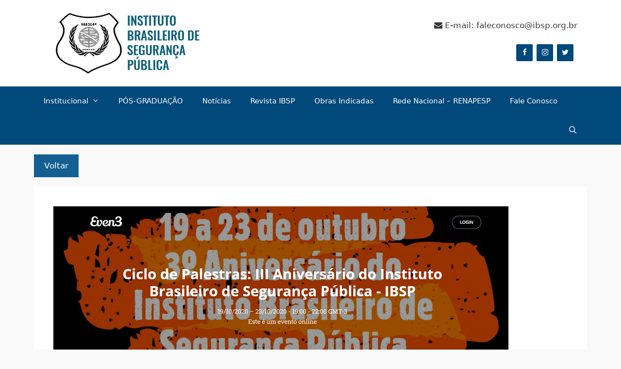

--- FILE ---
content_type: text/html; charset=UTF-8
request_url: https://ibsp.org.br/1161/
body_size: 21563
content:
<!DOCTYPE html>
<html lang="pt-BR">
<head>
	<meta charset="UTF-8">
	<link rel="profile" href="https://gmpg.org/xfn/11">
	<title>CICLO DE PALESTRAS: 3 ANOS DO IBSP &#8211; IBSP</title>
<meta name='robots' content='max-image-preview:large' />
<meta name="viewport" content="width=device-width, initial-scale=1"><link rel="alternate" type="application/rss+xml" title="Feed para IBSP &raquo;" href="https://ibsp.org.br/feed/" />
<link rel="alternate" type="application/rss+xml" title="Feed de comentários para IBSP &raquo;" href="https://ibsp.org.br/comments/feed/" />
		<!-- This site uses the Google Analytics by ExactMetrics plugin v6.7.0 - Using Analytics tracking - https://www.exactmetrics.com/ -->
							<script src="//www.googletagmanager.com/gtag/js?id=UA-131895956-1"  type="text/javascript" data-cfasync="false"></script>
			<script type="text/javascript" data-cfasync="false">
				var em_version = '6.7.0';
				var em_track_user = true;
				var em_no_track_reason = '';
				
								var disableStr = 'ga-disable-UA-131895956-1';

				/* Function to detect opted out users */
				function __gtagTrackerIsOptedOut() {
					return document.cookie.indexOf( disableStr + '=true' ) > - 1;
				}

				/* Disable tracking if the opt-out cookie exists. */
				if ( __gtagTrackerIsOptedOut() ) {
					window[disableStr] = true;
				}

				/* Opt-out function */
				function __gtagTrackerOptout() {
					document.cookie = disableStr + '=true; expires=Thu, 31 Dec 2099 23:59:59 UTC; path=/';
					window[disableStr] = true;
				}

				if ( 'undefined' === typeof gaOptout ) {
					function gaOptout() {
						__gtagTrackerOptout();
					}
				}
								window.dataLayer = window.dataLayer || [];
				if ( em_track_user ) {
					function __gtagTracker() {dataLayer.push( arguments );}
					__gtagTracker( 'js', new Date() );
					__gtagTracker( 'set', {
						'developer_id.dNDMyYj' : true,
						                    });
					__gtagTracker( 'config', 'UA-131895956-1', {
						forceSSL:true,					} );
										window.gtag = __gtagTracker;										(
						function () {
							/* https://developers.google.com/analytics/devguides/collection/analyticsjs/ */
							/* ga and __gaTracker compatibility shim. */
							var noopfn = function () {
								return null;
							};
							var newtracker = function () {
								return new Tracker();
							};
							var Tracker = function () {
								return null;
							};
							var p = Tracker.prototype;
							p.get = noopfn;
							p.set = noopfn;
							p.send = function (){
								var args = Array.prototype.slice.call(arguments);
								args.unshift( 'send' );
								__gaTracker.apply(null, args);
							};
							var __gaTracker = function () {
								var len = arguments.length;
								if ( len === 0 ) {
									return;
								}
								var f = arguments[len - 1];
								if ( typeof f !== 'object' || f === null || typeof f.hitCallback !== 'function' ) {
									if ( 'send' === arguments[0] ) {
										var hitConverted, hitObject = false, action;
										if ( 'event' === arguments[1] ) {
											if ( 'undefined' !== typeof arguments[3] ) {
												hitObject = {
													'eventAction': arguments[3],
													'eventCategory': arguments[2],
													'eventLabel': arguments[4],
													'value': arguments[5] ? arguments[5] : 1,
												}
											}
										}
										if ( typeof arguments[2] === 'object' ) {
											hitObject = arguments[2];
										}
										if ( typeof arguments[5] === 'object' ) {
											Object.assign( hitObject, arguments[5] );
										}
										if ( 'undefined' !== typeof (
											arguments[1].hitType
										) ) {
											hitObject = arguments[1];
										}
										if ( hitObject ) {
											action = 'timing' === arguments[1].hitType ? 'timing_complete' : hitObject.eventAction;
											hitConverted = mapArgs( hitObject );
											__gtagTracker( 'event', action, hitConverted );
										}
									}
									return;
								}

								function mapArgs( args ) {
									var gaKey, hit = {};
									var gaMap = {
										'eventCategory': 'event_category',
										'eventAction': 'event_action',
										'eventLabel': 'event_label',
										'eventValue': 'event_value',
										'nonInteraction': 'non_interaction',
										'timingCategory': 'event_category',
										'timingVar': 'name',
										'timingValue': 'value',
										'timingLabel': 'event_label',
									};
									for ( gaKey in gaMap ) {
										if ( 'undefined' !== typeof args[gaKey] ) {
											hit[gaMap[gaKey]] = args[gaKey];
										}
									}
									return hit;
								}

								try {
									f.hitCallback();
								} catch ( ex ) {
								}
							};
							__gaTracker.create = newtracker;
							__gaTracker.getByName = newtracker;
							__gaTracker.getAll = function () {
								return [];
							};
							__gaTracker.remove = noopfn;
							__gaTracker.loaded = true;
							window['__gaTracker'] = __gaTracker;
						}
					)();
									} else {
										console.log( "" );
					( function () {
							function __gtagTracker() {
								return null;
							}
							window['__gtagTracker'] = __gtagTracker;
							window['gtag'] = __gtagTracker;
					} )();
									}
			</script>
				<!-- / Google Analytics by ExactMetrics -->
				<!-- This site uses the Google Analytics by MonsterInsights plugin v9.11.1 - Using Analytics tracking - https://www.monsterinsights.com/ -->
							<script src="//www.googletagmanager.com/gtag/js?id=G-EJBW6NHQ16"  data-cfasync="false" data-wpfc-render="false" async></script>
			<script data-cfasync="false" data-wpfc-render="false">
				var mi_version = '9.11.1';
				var mi_track_user = true;
				var mi_no_track_reason = '';
								var MonsterInsightsDefaultLocations = {"page_location":"https:\/\/ibsp.org.br\/1161\/"};
								if ( typeof MonsterInsightsPrivacyGuardFilter === 'function' ) {
					var MonsterInsightsLocations = (typeof MonsterInsightsExcludeQuery === 'object') ? MonsterInsightsPrivacyGuardFilter( MonsterInsightsExcludeQuery ) : MonsterInsightsPrivacyGuardFilter( MonsterInsightsDefaultLocations );
				} else {
					var MonsterInsightsLocations = (typeof MonsterInsightsExcludeQuery === 'object') ? MonsterInsightsExcludeQuery : MonsterInsightsDefaultLocations;
				}

								var disableStrs = [
										'ga-disable-G-EJBW6NHQ16',
									];

				/* Function to detect opted out users */
				function __gtagTrackerIsOptedOut() {
					for (var index = 0; index < disableStrs.length; index++) {
						if (document.cookie.indexOf(disableStrs[index] + '=true') > -1) {
							return true;
						}
					}

					return false;
				}

				/* Disable tracking if the opt-out cookie exists. */
				if (__gtagTrackerIsOptedOut()) {
					for (var index = 0; index < disableStrs.length; index++) {
						window[disableStrs[index]] = true;
					}
				}

				/* Opt-out function */
				function __gtagTrackerOptout() {
					for (var index = 0; index < disableStrs.length; index++) {
						document.cookie = disableStrs[index] + '=true; expires=Thu, 31 Dec 2099 23:59:59 UTC; path=/';
						window[disableStrs[index]] = true;
					}
				}

				if ('undefined' === typeof gaOptout) {
					function gaOptout() {
						__gtagTrackerOptout();
					}
				}
								window.dataLayer = window.dataLayer || [];

				window.MonsterInsightsDualTracker = {
					helpers: {},
					trackers: {},
				};
				if (mi_track_user) {
					function __gtagDataLayer() {
						dataLayer.push(arguments);
					}

					function __gtagTracker(type, name, parameters) {
						if (!parameters) {
							parameters = {};
						}

						if (parameters.send_to) {
							__gtagDataLayer.apply(null, arguments);
							return;
						}

						if (type === 'event') {
														parameters.send_to = monsterinsights_frontend.v4_id;
							var hookName = name;
							if (typeof parameters['event_category'] !== 'undefined') {
								hookName = parameters['event_category'] + ':' + name;
							}

							if (typeof MonsterInsightsDualTracker.trackers[hookName] !== 'undefined') {
								MonsterInsightsDualTracker.trackers[hookName](parameters);
							} else {
								__gtagDataLayer('event', name, parameters);
							}
							
						} else {
							__gtagDataLayer.apply(null, arguments);
						}
					}

					__gtagTracker('js', new Date());
					__gtagTracker('set', {
						'developer_id.dZGIzZG': true,
											});
					if ( MonsterInsightsLocations.page_location ) {
						__gtagTracker('set', MonsterInsightsLocations);
					}
										__gtagTracker('config', 'G-EJBW6NHQ16', {"forceSSL":"true","link_attribution":"true"} );
										window.gtag = __gtagTracker;										(function () {
						/* https://developers.google.com/analytics/devguides/collection/analyticsjs/ */
						/* ga and __gaTracker compatibility shim. */
						var noopfn = function () {
							return null;
						};
						var newtracker = function () {
							return new Tracker();
						};
						var Tracker = function () {
							return null;
						};
						var p = Tracker.prototype;
						p.get = noopfn;
						p.set = noopfn;
						p.send = function () {
							var args = Array.prototype.slice.call(arguments);
							args.unshift('send');
							__gaTracker.apply(null, args);
						};
						var __gaTracker = function () {
							var len = arguments.length;
							if (len === 0) {
								return;
							}
							var f = arguments[len - 1];
							if (typeof f !== 'object' || f === null || typeof f.hitCallback !== 'function') {
								if ('send' === arguments[0]) {
									var hitConverted, hitObject = false, action;
									if ('event' === arguments[1]) {
										if ('undefined' !== typeof arguments[3]) {
											hitObject = {
												'eventAction': arguments[3],
												'eventCategory': arguments[2],
												'eventLabel': arguments[4],
												'value': arguments[5] ? arguments[5] : 1,
											}
										}
									}
									if ('pageview' === arguments[1]) {
										if ('undefined' !== typeof arguments[2]) {
											hitObject = {
												'eventAction': 'page_view',
												'page_path': arguments[2],
											}
										}
									}
									if (typeof arguments[2] === 'object') {
										hitObject = arguments[2];
									}
									if (typeof arguments[5] === 'object') {
										Object.assign(hitObject, arguments[5]);
									}
									if ('undefined' !== typeof arguments[1].hitType) {
										hitObject = arguments[1];
										if ('pageview' === hitObject.hitType) {
											hitObject.eventAction = 'page_view';
										}
									}
									if (hitObject) {
										action = 'timing' === arguments[1].hitType ? 'timing_complete' : hitObject.eventAction;
										hitConverted = mapArgs(hitObject);
										__gtagTracker('event', action, hitConverted);
									}
								}
								return;
							}

							function mapArgs(args) {
								var arg, hit = {};
								var gaMap = {
									'eventCategory': 'event_category',
									'eventAction': 'event_action',
									'eventLabel': 'event_label',
									'eventValue': 'event_value',
									'nonInteraction': 'non_interaction',
									'timingCategory': 'event_category',
									'timingVar': 'name',
									'timingValue': 'value',
									'timingLabel': 'event_label',
									'page': 'page_path',
									'location': 'page_location',
									'title': 'page_title',
									'referrer' : 'page_referrer',
								};
								for (arg in args) {
																		if (!(!args.hasOwnProperty(arg) || !gaMap.hasOwnProperty(arg))) {
										hit[gaMap[arg]] = args[arg];
									} else {
										hit[arg] = args[arg];
									}
								}
								return hit;
							}

							try {
								f.hitCallback();
							} catch (ex) {
							}
						};
						__gaTracker.create = newtracker;
						__gaTracker.getByName = newtracker;
						__gaTracker.getAll = function () {
							return [];
						};
						__gaTracker.remove = noopfn;
						__gaTracker.loaded = true;
						window['__gaTracker'] = __gaTracker;
					})();
									} else {
										console.log("");
					(function () {
						function __gtagTracker() {
							return null;
						}

						window['__gtagTracker'] = __gtagTracker;
						window['gtag'] = __gtagTracker;
					})();
									}
			</script>
							<!-- / Google Analytics by MonsterInsights -->
		<link rel='stylesheet' id='masterstudy-bootstrap-css' href='https://ibsp.org.br/wp-content/plugins/masterstudy-lms-learning-management-system/_core/assets/vendors/bootstrap.min.css?ver=3.5.10' media='all' />
<link rel='stylesheet' id='masterstudy-bootstrap-custom-css' href='https://ibsp.org.br/wp-content/plugins/masterstudy-lms-learning-management-system/_core/assets/vendors/ms-bootstrap-custom.css?ver=3.5.10' media='all' />
<style id='wp-block-library-inline-css'>
:root{--wp-admin-theme-color:#007cba;--wp-admin-theme-color--rgb:0,124,186;--wp-admin-theme-color-darker-10:#006ba1;--wp-admin-theme-color-darker-10--rgb:0,107,161;--wp-admin-theme-color-darker-20:#005a87;--wp-admin-theme-color-darker-20--rgb:0,90,135;--wp-admin-border-width-focus:2px;--wp-block-synced-color:#7a00df;--wp-block-synced-color--rgb:122,0,223}@media (min-resolution:192dpi){:root{--wp-admin-border-width-focus:1.5px}}.wp-element-button{cursor:pointer}:root{--wp--preset--font-size--normal:16px;--wp--preset--font-size--huge:42px}:root .has-very-light-gray-background-color{background-color:#eee}:root .has-very-dark-gray-background-color{background-color:#313131}:root .has-very-light-gray-color{color:#eee}:root .has-very-dark-gray-color{color:#313131}:root .has-vivid-green-cyan-to-vivid-cyan-blue-gradient-background{background:linear-gradient(135deg,#00d084,#0693e3)}:root .has-purple-crush-gradient-background{background:linear-gradient(135deg,#34e2e4,#4721fb 50%,#ab1dfe)}:root .has-hazy-dawn-gradient-background{background:linear-gradient(135deg,#faaca8,#dad0ec)}:root .has-subdued-olive-gradient-background{background:linear-gradient(135deg,#fafae1,#67a671)}:root .has-atomic-cream-gradient-background{background:linear-gradient(135deg,#fdd79a,#004a59)}:root .has-nightshade-gradient-background{background:linear-gradient(135deg,#330968,#31cdcf)}:root .has-midnight-gradient-background{background:linear-gradient(135deg,#020381,#2874fc)}.has-regular-font-size{font-size:1em}.has-larger-font-size{font-size:2.625em}.has-normal-font-size{font-size:var(--wp--preset--font-size--normal)}.has-huge-font-size{font-size:var(--wp--preset--font-size--huge)}.has-text-align-center{text-align:center}.has-text-align-left{text-align:left}.has-text-align-right{text-align:right}#end-resizable-editor-section{display:none}.aligncenter{clear:both}.items-justified-left{justify-content:flex-start}.items-justified-center{justify-content:center}.items-justified-right{justify-content:flex-end}.items-justified-space-between{justify-content:space-between}.screen-reader-text{clip:rect(1px,1px,1px,1px);word-wrap:normal!important;border:0;-webkit-clip-path:inset(50%);clip-path:inset(50%);height:1px;margin:-1px;overflow:hidden;padding:0;position:absolute;width:1px}.screen-reader-text:focus{clip:auto!important;background-color:#ddd;-webkit-clip-path:none;clip-path:none;color:#444;display:block;font-size:1em;height:auto;left:5px;line-height:normal;padding:15px 23px 14px;text-decoration:none;top:5px;width:auto;z-index:100000}html :where(.has-border-color){border-style:solid}html :where([style*=border-top-color]){border-top-style:solid}html :where([style*=border-right-color]){border-right-style:solid}html :where([style*=border-bottom-color]){border-bottom-style:solid}html :where([style*=border-left-color]){border-left-style:solid}html :where([style*=border-width]){border-style:solid}html :where([style*=border-top-width]){border-top-style:solid}html :where([style*=border-right-width]){border-right-style:solid}html :where([style*=border-bottom-width]){border-bottom-style:solid}html :where([style*=border-left-width]){border-left-style:solid}html :where(img[class*=wp-image-]){height:auto;max-width:100%}:where(figure){margin:0 0 1em}html :where(.is-position-sticky){--wp-admin--admin-bar--position-offset:var(--wp-admin--admin-bar--height,0px)}@media screen and (max-width:600px){html :where(.is-position-sticky){--wp-admin--admin-bar--position-offset:0px}}
</style>
<style id='classic-theme-styles-inline-css'>
/*! This file is auto-generated */
.wp-block-button__link{color:#fff;background-color:#32373c;border-radius:9999px;box-shadow:none;text-decoration:none;padding:calc(.667em + 2px) calc(1.333em + 2px);font-size:1.125em}.wp-block-file__button{background:#32373c;color:#fff;text-decoration:none}
</style>
<link rel='stylesheet' id='ts_fab_css-css' href='https://ibsp.org.br/wp-content/plugins/fancier-author-box/css/ts-fab.min.css?ver=1.4' media='all' />
<link rel='stylesheet' id='font-awesome-min-css' href='https://ibsp.org.br/wp-content/plugins/masterstudy-lms-learning-management-system/_core/assets/vendors/font-awesome.min.css?ver=3.5.10' media='all' />
<link rel='stylesheet' id='stm_lms_icons-css' href='https://ibsp.org.br/wp-content/plugins/masterstudy-lms-learning-management-system/_core/assets/icons/style.css?ver=3.5.10' media='all' />
<link rel='stylesheet' id='video.js-css' href='https://ibsp.org.br/wp-content/plugins/masterstudy-lms-learning-management-system/_core/assets/vendors/video-js.min.css?ver=3.5.10' media='all' />
<link rel='stylesheet' id='masterstudy-lms-learning-management-system-css' href='https://ibsp.org.br/wp-content/plugins/masterstudy-lms-learning-management-system/_core/assets/css/stm_lms.css?ver=3.5.10' media='all' />
<link rel='stylesheet' id='stm-lms-noconflict/main-css' href='https://ibsp.org.br/wp-content/plugins/masterstudy-lms-learning-management-system/_core/assets/css/parts/noconflict/main.css?ver=3.5.10' media='all' />
<link rel='stylesheet' id='wp-polls-css' href='https://ibsp.org.br/wp-content/plugins/wp-polls/polls-css.css?ver=2.75.6' media='all' />
<style id='wp-polls-inline-css'>
.wp-polls .pollbar {
	margin: 1px;
	font-size: 8px;
	line-height: 10px;
	height: 10px;
	background-image: url('https://ibsp.org.br/wp-content/plugins/wp-polls/images/default_gradient/pollbg.gif');
	border: 1px solid #c8c8c8;
}

</style>
<link rel='stylesheet' id='wpos-slick-style-css' href='https://ibsp.org.br/wp-content/plugins/wp-responsive-recent-post-slider/assets/css/slick.css?ver=2.7.1' media='all' />
<link rel='stylesheet' id='wppsac-public-style-css' href='https://ibsp.org.br/wp-content/plugins/wp-responsive-recent-post-slider/assets/css/recent-post-style.css?ver=2.7.1' media='all' />
<link rel='stylesheet' id='fontawesome-css' href='https:////maxcdn.bootstrapcdn.com/font-awesome/4.3.0/css/font-awesome.min.css?ver=6.4.7' media='all' />
<link rel='stylesheet' id='generate-style-grid-css' href='https://ibsp.org.br/wp-content/themes/generatepress/assets/css/unsemantic-grid.min.css?ver=3.1.3' media='all' />
<link rel='stylesheet' id='generate-style-css' href='https://ibsp.org.br/wp-content/themes/generatepress/assets/css/style.min.css?ver=3.1.3' media='all' />
<style id='generate-style-inline-css'>
body{background-color:#f9f9f9;color:#3a3a3a;}a{color:#1e73be;}a:hover, a:focus, a:active{color:#000000;}body .grid-container{max-width:1140px;}.wp-block-group__inner-container{max-width:1140px;margin-left:auto;margin-right:auto;}.generate-back-to-top{font-size:20px;border-radius:3px;position:fixed;bottom:30px;right:30px;line-height:40px;width:40px;text-align:center;z-index:10;transition:opacity 300ms ease-in-out;}.navigation-search{position:absolute;left:-99999px;pointer-events:none;visibility:hidden;z-index:20;width:100%;top:0;transition:opacity 100ms ease-in-out;opacity:0;}.navigation-search.nav-search-active{left:0;right:0;pointer-events:auto;visibility:visible;opacity:1;}.navigation-search input[type="search"]{outline:0;border:0;vertical-align:bottom;line-height:1;opacity:0.9;width:100%;z-index:20;border-radius:0;-webkit-appearance:none;height:60px;}.navigation-search input::-ms-clear{display:none;width:0;height:0;}.navigation-search input::-ms-reveal{display:none;width:0;height:0;}.navigation-search input::-webkit-search-decoration, .navigation-search input::-webkit-search-cancel-button, .navigation-search input::-webkit-search-results-button, .navigation-search input::-webkit-search-results-decoration{display:none;}.main-navigation li.search-item{z-index:21;}li.search-item.active{transition:opacity 100ms ease-in-out;}.nav-left-sidebar .main-navigation li.search-item.active,.nav-right-sidebar .main-navigation li.search-item.active{width:auto;display:inline-block;float:right;}.gen-sidebar-nav .navigation-search{top:auto;bottom:0;}:root{--contrast:#222222;--contrast-2:#575760;--contrast-3:#b2b2be;--base:#f0f0f0;--base-2:#f7f8f9;--base-3:#ffffff;--accent:#1e73be;}.has-contrast-color{color:#222222;}.has-contrast-background-color{background-color:#222222;}.has-contrast-2-color{color:#575760;}.has-contrast-2-background-color{background-color:#575760;}.has-contrast-3-color{color:#b2b2be;}.has-contrast-3-background-color{background-color:#b2b2be;}.has-base-color{color:#f0f0f0;}.has-base-background-color{background-color:#f0f0f0;}.has-base-2-color{color:#f7f8f9;}.has-base-2-background-color{background-color:#f7f8f9;}.has-base-3-color{color:#ffffff;}.has-base-3-background-color{background-color:#ffffff;}.has-accent-color{color:#1e73be;}.has-accent-background-color{background-color:#1e73be;}body, button, input, select, textarea{font-family:-apple-system, system-ui, BlinkMacSystemFont, "Segoe UI", Helvetica, Arial, sans-serif, "Apple Color Emoji", "Segoe UI Emoji", "Segoe UI Symbol";}body{line-height:1.5;}.entry-content > [class*="wp-block-"]:not(:last-child){margin-bottom:1.5em;}.main-title{font-size:45px;}.main-navigation .main-nav ul ul li a{font-size:14px;}.sidebar .widget, .footer-widgets .widget{font-size:17px;}h1{font-weight:300;font-size:40px;}h2{font-weight:300;font-size:30px;}h3{font-size:20px;}h4{font-size:inherit;}h5{font-size:inherit;}@media (max-width:768px){.main-title{font-size:30px;}h1{font-size:30px;}h2{font-size:25px;}}.top-bar{background-color:#636363;color:#ffffff;}.top-bar a{color:#ffffff;}.top-bar a:hover{color:#303030;}.site-header{background-color:#ffffff;color:#3a3a3a;}.site-header a{color:#3a3a3a;}.main-title a,.main-title a:hover{color:#222222;}.site-description{color:#757575;}.main-navigation,.main-navigation ul ul{background-color:#00497a;}.main-navigation .main-nav ul li a, .main-navigation .menu-toggle, .main-navigation .menu-bar-items{color:#ffffff;}.main-navigation .main-nav ul li:not([class*="current-menu-"]):hover > a, .main-navigation .main-nav ul li:not([class*="current-menu-"]):focus > a, .main-navigation .main-nav ul li.sfHover:not([class*="current-menu-"]) > a, .main-navigation .menu-bar-item:hover > a, .main-navigation .menu-bar-item.sfHover > a{color:#ffffff;background-color:#3498db;}button.menu-toggle:hover,button.menu-toggle:focus,.main-navigation .mobile-bar-items a,.main-navigation .mobile-bar-items a:hover,.main-navigation .mobile-bar-items a:focus{color:#ffffff;}.main-navigation .main-nav ul li[class*="current-menu-"] > a{color:#ffffff;background-color:#1e73be;}.navigation-search input[type="search"],.navigation-search input[type="search"]:active, .navigation-search input[type="search"]:focus, .main-navigation .main-nav ul li.search-item.active > a, .main-navigation .menu-bar-items .search-item.active > a{color:#ffffff;background-color:#3498db;}.main-navigation ul ul{background-color:#003e68;}.main-navigation .main-nav ul ul li a{color:#ffffff;}.main-navigation .main-nav ul ul li:not([class*="current-menu-"]):hover > a,.main-navigation .main-nav ul ul li:not([class*="current-menu-"]):focus > a, .main-navigation .main-nav ul ul li.sfHover:not([class*="current-menu-"]) > a{color:#ffffff;background-color:#1e73be;}.main-navigation .main-nav ul ul li[class*="current-menu-"] > a{color:#ffffff;background-color:#3498db;}.separate-containers .inside-article, .separate-containers .comments-area, .separate-containers .page-header, .one-container .container, .separate-containers .paging-navigation, .inside-page-header{background-color:#ffffff;}.entry-meta{color:#595959;}.entry-meta a{color:#595959;}.entry-meta a:hover{color:#1e73be;}.sidebar .widget{background-color:#ffffff;}.sidebar .widget .widget-title{color:#000000;}.footer-widgets{color:#efefef;background-color:#003456;}.footer-widgets .widget-title{color:#bcbcbc;}.site-info{color:#ffffff;background-color:#003e68;}.site-info a{color:#ffffff;}.site-info a:hover{color:#606060;}.footer-bar .widget_nav_menu .current-menu-item a{color:#606060;}input[type="text"],input[type="email"],input[type="url"],input[type="password"],input[type="search"],input[type="tel"],input[type="number"],textarea,select{color:#666666;background-color:#fafafa;border-color:#cccccc;}input[type="text"]:focus,input[type="email"]:focus,input[type="url"]:focus,input[type="password"]:focus,input[type="search"]:focus,input[type="tel"]:focus,input[type="number"]:focus,textarea:focus,select:focus{color:#666666;background-color:#ffffff;border-color:#bfbfbf;}button,html input[type="button"],input[type="reset"],input[type="submit"],a.button,a.wp-block-button__link:not(.has-background){color:#ffffff;background-color:#145f91;}button:hover,html input[type="button"]:hover,input[type="reset"]:hover,input[type="submit"]:hover,a.button:hover,button:focus,html input[type="button"]:focus,input[type="reset"]:focus,input[type="submit"]:focus,a.button:focus,a.wp-block-button__link:not(.has-background):active,a.wp-block-button__link:not(.has-background):focus,a.wp-block-button__link:not(.has-background):hover{color:#ffffff;background-color:#3f3f3f;}a.generate-back-to-top{background-color:rgba( 0,0,0,0.4 );color:#ffffff;}a.generate-back-to-top:hover,a.generate-back-to-top:focus{background-color:rgba( 0,0,0,0.6 );color:#ffffff;}@media (max-width: 768px){.main-navigation .menu-bar-item:hover > a, .main-navigation .menu-bar-item.sfHover > a{background:none;color:#ffffff;}}.inside-top-bar{padding:10px;}.inside-header{padding:40px;}.site-main .wp-block-group__inner-container{padding:40px;}.entry-content .alignwide, body:not(.no-sidebar) .entry-content .alignfull{margin-left:-40px;width:calc(100% + 80px);max-width:calc(100% + 80px);}.rtl .menu-item-has-children .dropdown-menu-toggle{padding-left:20px;}.rtl .main-navigation .main-nav ul li.menu-item-has-children > a{padding-right:20px;}.site-info{padding:20px;}@media (max-width:768px){.separate-containers .inside-article, .separate-containers .comments-area, .separate-containers .page-header, .separate-containers .paging-navigation, .one-container .site-content, .inside-page-header{padding:30px;}.site-main .wp-block-group__inner-container{padding:30px;}.site-info{padding-right:10px;padding-left:10px;}.entry-content .alignwide, body:not(.no-sidebar) .entry-content .alignfull{margin-left:-30px;width:calc(100% + 60px);max-width:calc(100% + 60px);}}.one-container .sidebar .widget{padding:0px;}/* End cached CSS */@media (max-width: 768px){.main-navigation .menu-toggle,.main-navigation .mobile-bar-items,.sidebar-nav-mobile:not(#sticky-placeholder){display:block;}.main-navigation ul,.gen-sidebar-nav{display:none;}[class*="nav-float-"] .site-header .inside-header > *{float:none;clear:both;}}
.main-navigation .main-nav ul li a,.menu-toggle,.main-navigation .mobile-bar-items a{transition: line-height 300ms ease}
</style>
<link rel='stylesheet' id='generate-mobile-style-css' href='https://ibsp.org.br/wp-content/themes/generatepress/assets/css/mobile.min.css?ver=3.1.3' media='all' />
<link rel='stylesheet' id='generate-font-icons-css' href='https://ibsp.org.br/wp-content/themes/generatepress/assets/css/components/font-icons.min.css?ver=3.1.3' media='all' />
<link rel='stylesheet' id='generate-child-css' href='https://ibsp.org.br/wp-content/themes/generatepress_child/style.css?ver=1515095760' media='all' />
<link rel='stylesheet' id='generate-blog-css' href='https://ibsp.org.br/wp-content/plugins/gp-premium/blog/functions/css/style.min.css?ver=2.0.2' media='all' />
<link rel='stylesheet' id='generate-sticky-css' href='https://ibsp.org.br/wp-content/plugins/gp-premium/menu-plus/functions/css/sticky.min.css?ver=2.0.2' media='all' />
<link rel='stylesheet' id='style3-css' href='https://ibsp.org.br/wp-content/themes/generatepress_child/js/slick/slick.css?ver=6.4.7' media='all' />
<link rel='stylesheet' id='style4-css' href='https://ibsp.org.br/wp-content/themes/generatepress_child/js/slick/slick-theme.css?ver=6.4.7' media='all' />
<script src="https://ibsp.org.br/wp-includes/js/jquery/jquery.min.js?ver=3.7.1" id="jquery-core-js"></script>
<script src="https://ibsp.org.br/wp-includes/js/jquery/jquery-migrate.min.js?ver=3.4.1" id="jquery-migrate-js"></script>
<script id="exactmetrics-frontend-script-js-extra">
var exactmetrics_frontend = {"js_events_tracking":"true","download_extensions":"zip,mp3,mpeg,pdf,docx,pptx,xlsx,rar","inbound_paths":"[{\"path\":\"\\\/go\\\/\",\"label\":\"affiliate\"},{\"path\":\"\\\/recommend\\\/\",\"label\":\"affiliate\"}]","home_url":"https:\/\/ibsp.org.br","hash_tracking":"false","ua":"UA-131895956-1"};
</script>
<script src="https://ibsp.org.br/wp-content/plugins/google-analytics-dashboard-for-wp/assets/js/frontend-gtag.min.js?ver=6.7.0" id="exactmetrics-frontend-script-js"></script>
<script src="https://ibsp.org.br/wp-content/plugins/google-analytics-for-wordpress/assets/js/frontend-gtag.min.js?ver=9.11.1" id="monsterinsights-frontend-script-js" async data-wp-strategy="async"></script>
<script data-cfasync="false" data-wpfc-render="false" id='monsterinsights-frontend-script-js-extra'>var monsterinsights_frontend = {"js_events_tracking":"true","download_extensions":"doc,pdf,ppt,zip,xls,docx,pptx,xlsx","inbound_paths":"[{\"path\":\"\\\/go\\\/\",\"label\":\"affiliate\"},{\"path\":\"\\\/recommend\\\/\",\"label\":\"affiliate\"}]","home_url":"https:\/\/ibsp.org.br","hash_tracking":"false","v4_id":"G-EJBW6NHQ16"};</script>
<script src="https://ibsp.org.br/wp-content/plugins/fancier-author-box/js/ts-fab.min.js?ver=1.4" id="ts_fab_js-js"></script>
<script id="stm-lms-lms-js-extra">
var stm_lms_vars = {"symbol":"R$","position":"left","currency_thousands":".","wp_rest_nonce":"42c5067df7"};
</script>
<script src="https://ibsp.org.br/wp-content/plugins/masterstudy-lms-learning-management-system/_core/assets/js/lms.js?ver=3.5.10" id="stm-lms-lms-js"></script>
<link rel="https://api.w.org/" href="https://ibsp.org.br/wp-json/" /><link rel="alternate" type="application/json" href="https://ibsp.org.br/wp-json/wp/v2/posts/1161" /><link rel="canonical" href="https://ibsp.org.br/1161/" />
<link rel='shortlink' href='https://ibsp.org.br/?p=1161' />
<link rel="alternate" type="application/json+oembed" href="https://ibsp.org.br/wp-json/oembed/1.0/embed?url=https%3A%2F%2Fibsp.org.br%2F1161%2F" />
<link rel="alternate" type="text/xml+oembed" href="https://ibsp.org.br/wp-json/oembed/1.0/embed?url=https%3A%2F%2Fibsp.org.br%2F1161%2F&#038;format=xml" />
	<style>
	.ts-fab-list li a { background-color: #e9e9e9; border: 1px solid #e9e9e9; color: #1d3f90; }
	.ts-fab-list li.active a { background-color: #18307c; border: 1px solid #c7c6c6; color: #fff; }
	.ts-fab-tab { background-color: #f9f9f9; border: 2px solid #FFF; color: #555; }
	</style>
			<script>
			var stm_lms_pro_nonces = {"stm_lms_pro_install_base":"9986cf1116","stm_lms_pro_search_courses":"7acbcda6ed","stm_lms_pro_udemy_import_courses":"dc40799c98","stm_lms_pro_udemy_publish_course":"859c0bfbe5","stm_lms_pro_udemy_import_curriculum":"c725a291bf","stm_lms_pro_save_addons":"3c8dcfbdee","stm_lms_create_announcement":"ab86566c39","stm_lms_get_course_info":"1672ee5c08","stm_lms_get_course_students":"2611dd10f4","stm_lms_change_post_status":"a662b33eed","stm_lms_media_library_get_files":"c78740ea15","stm_lms_media_library_get_file_by_id":"05eb07a743","stm_lms_media_library_delete_file":"13f5371eb6","stm_lms_media_library_search_file":"5004b9fa42"};
		</script>
			<script type="text/javascript">
		var stm_lms_ajaxurl = 'https://ibsp.org.br/wp-admin/admin-ajax.php';
		var stm_lms_resturl = 'https://ibsp.org.br/wp-json/stm-lms/v1';
		var ms_lms_resturl = 'https://ibsp.org.br/wp-json/masterstudy-lms/v2';
		var ms_lms_nonce = '42c5067df7';
		var stm_ajax_add_pear_hb = 'f234ed2bc4';
	</script>
	<style>
		.vue_is_disabled {
			display: none;
		}
		#wp-admin-bar-lms-settings img {
			max-width: 16px;
			vertical-align: sub;
		}
	</style>
		<script>
		var stm_lms_nonces = {"stm_install_starter_theme":"f736c31859","load_modal":"0d136ad6e7","load_content":"7d5a443f27","start_quiz":"3070ba850d","user_answers":"0b0c19c7d0","get_order_info":"e63cd98507","user_orders":"6658ea6988","stm_lms_get_instructor_courses":"a164bf30d8","stm_lms_add_comment":"c0b6c47f79","stm_lms_manage_students":"4b297fd304","stm_lms_get_comments":"a1f6a066bd","stm_lms_login":"72f8164034","stm_lms_register":"7eaa52d93f","stm_lms_become_instructor":"8140e1a640","stm_lms_enterprise":"bfbf07755c","stm_lms_get_user_courses":"464bcafe1b","stm_lms_get_user_quizzes":"7843c0e67a","stm_lms_wishlist":"21e7e381c1","stm_lms_save_user_info":"7c2520d581","stm_lms_lost_password":"73dd2d4afe","stm_lms_change_avatar":"81699a9275","stm_lms_delete_avatar":"6e2701f483","stm_lms_complete_lesson":"1c9fe77891","stm_lms_use_membership":"cd4618cab6","stm_lms_change_featured":"c022dc85aa","stm_lms_delete_course_subscription":"3353c97ad8","stm_lms_get_reviews":"5b6a0393d3","stm_lms_add_review":"f294290e39","stm_lms_add_to_cart":"f3b9957537","stm_lms_delete_from_cart":"cfa684e1a1","stm_lms_purchase":"093b7f4f9f","stm_lms_send_message":"48ac6bee63","stm_lms_get_user_conversations":"6dda998899","stm_lms_get_user_messages":"e689655b6d","stm_lms_clear_new_messages":"b90276012f","wpcfto_save_settings":"5071fb5eb9","stm_lms_tables_update":"b4485ae48a","stm_lms_get_enterprise_groups":"7f39c1fd61","stm_lms_get_enterprise_group":"31ff2bb1c1","stm_lms_add_enterprise_group":"acabe81aac","stm_lms_delete_enterprise_group":"00fcf42d8a","stm_lms_add_to_cart_enterprise":"c00c71cdab","stm_lms_get_user_ent_courses":"5499d8311a","stm_lms_delete_user_ent_courses":"6c6d498201","stm_lms_add_user_ent_courses":"5882a8e89f","stm_lms_change_ent_group_admin":"27cd3eb17f","stm_lms_delete_user_from_group":"95c9e8ecdb","stm_lms_import_groups":"880b0d6db8","stm_lms_edit_user_answer":"4ed6f0ff85","stm_lms_get_user_points_history":"07020573b3","stm_lms_buy_for_points":"8458d55119","stm_lms_get_point_users":"6c96d84b68","stm_lms_get_user_points_history_admin":"8219d6ad91","stm_lms_change_points":"085d71e30f","stm_lms_delete_points":"f53f55eb01","stm_lms_get_user_bundles":"2fba588cb4","stm_lms_change_bundle_status":"f4323e7cea","stm_lms_delete_bundle":"2303258e86","stm_lms_check_certificate_code":"7d45fc0965","stm_lms_get_google_classroom_courses":"ebf570fe5b","stm_lms_get_google_classroom_course":"79fc515144","stm_lms_get_google_classroom_publish_course":"1be6905d0a","stm_lms_get_g_c_get_archive_page":"7b68dc5e4a","install_zoom_addon":"cdbf6649c8","stm_lms_get_course_cookie_redirect":"b341d03812","stm_get_certificates":"66f2ae9f6d","stm_get_certificate_fields":"1c04132749","stm_save_certificate":"5b028de563","stm_upload_certificate_images":"3102281f4c","stm_generate_certificates_preview":"08eac2dbb6","stm_save_default_certificate":"24b1e8ef85","stm_delete_default_certificate":"cc445762b7","stm_save_certificate_category":"16eca8fa80","stm_delete_certificate_category":"70275e5150","stm_get_certificate_categories":"0c761e7826","stm_get_certificate":"2249df5058","stm_delete_certificate":"de0ec5d826","stm_lms_get_users_submissions":"9adcb90333","stm_lms_update_user_status":"01d2163b5a","stm_lms_hide_become_instructor_notice":"08b80adca6","stm_lms_ban_user":"68344ee41e","stm_lms_save_forms":"fbc7de4f36","stm_lms_get_forms":"59ff9551d2","stm_lms_upload_form_file":"3a0746ab2b","stm_lms_dashboard_get_course_students":"1d9ed2831d","stm_lms_dashboard_delete_user_from_course":"b77517a3ab","stm_lms_dashboard_add_user_to_course":"2295272fd3","stm_lms_dashboard_import_users_to_course":"4f2807a30f","stm_lms_dashboard_export_course_students_to_csv":"4477aefd37","stm_lms_add_to_cart_guest":"d4fa2fbcb5","stm_lms_fast_login":"7ac98747d1","stm_lms_fast_register":"94c013c3e8","stm_lms_change_lms_author":"f6dd6472e5","stm_lms_add_student_manually":"6e13d74cc5","stm_lms_change_course_status":"6a15009338","stm_lms_total_progress":"aa4ad3faaf","stm_lms_add_h5p_result":"0fa11f2b95","stm_lms_toggle_buying":"ce578870c4","stm_lms_logout":"680041b7f1","stm_lms_restore_password":"abdc1672a8","stm_lms_hide_announcement":"083007ac54","stm_lms_get_curriculum_v2":"5a6f212731","stm_lms_dashboard_get_student_progress":"44657f01c6","stm_lms_dashboard_set_student_item_progress":"3537b628a6","stm_lms_dashboard_reset_student_progress":"79806b4125","stm_lms_dashboard_get_courses_list":"c9ca4dc654","stm_lms_dashboard_get_student_assignments":"33c905789c","stm_lms_dashboard_get_student_quizzes":"4bfb51571c","stm_lms_dashboard_get_student_quiz":"1ae538aed5","stm_lms_wizard_save_settings":"d7aafd1a1d","stm_lms_wizard_save_business_type":"38ef3603a5","stm_lms_get_enrolled_assingments":"37246e0a15","stm-lms-starter-theme-install":"8e96f52aaa"};
	</script>
		<style>
		:root {
							--accent-100: rgba(34,122,255,1);
				--accent-70: rgba(34, 122, 255, 0.7);
				--accent-50: rgba(34, 122, 255, 0.5);
				--accent-30: rgba(34, 122, 255, 0.3);
				--accent-10: rgba(34, 122, 255, 0.1);
				--accent-5: rgba(34, 122, 255, 0.05);
				--accent-0: rgba(34, 122, 255, 0);
				--accent-hover: rgba(34, 122, 255, 0.85);
							--warning-100: rgba(255,168,0,1);
				--warning-70: rgba(255, 168, 0, 0.7);
				--warning-50: rgba(255, 168, 0, 0.5);
				--warning-30: rgba(255, 168, 0, 0.3);
				--warning-10: rgba(255, 168, 0, 0.1);
				--warning-5: rgba(255, 168, 0, 0.05);
				--warning-0: rgba(255, 168, 0, 0);
				--warning-hover: rgba(255, 168, 0, 0.85);
							--danger-100: rgba(255,57,69,1);
				--danger-70: rgba(255, 57, 69, 0.7);
				--danger-50: rgba(255, 57, 69, 0.5);
				--danger-30: rgba(255, 57, 69, 0.3);
				--danger-10: rgba(255, 57, 69, 0.1);
				--danger-5: rgba(255, 57, 69, 0.05);
				--danger-0: rgba(255, 57, 69, 0);
				--danger-hover: rgba(255, 57, 69, 0.85);
							--success-100: rgba(97,204,47,1);
				--success-70: rgba(97, 204, 47, 0.7);
				--success-50: rgba(97, 204, 47, 0.5);
				--success-30: rgba(97, 204, 47, 0.3);
				--success-10: rgba(97, 204, 47, 0.1);
				--success-5: rgba(97, 204, 47, 0.05);
				--success-0: rgba(97, 204, 47, 0);
				--success-hover: rgba(97, 204, 47, 0.85);
					}
	</style>
		<script type="text/javascript">
		var stm_wpcfto_ajaxurl = 'https://ibsp.org.br/wp-admin/admin-ajax.php';
	</script>

	<style>
		.vue_is_disabled {
			display: none;
		}
	</style>
		<script>
		var stm_wpcfto_nonces = {"wpcfto_save_settings":"5071fb5eb9","get_image_url":"6be33c773e","wpcfto_upload_file":"a5db9163f1","wpcfto_search_posts":"d74f1fa63c","wpcfto_regenerate_fonts":"a7eb337ff0","wpcfto_create_term":"0c49131aa6"};
	</script>
	<link rel="pingback" href="https://ibsp.org.br/xmlrpc.php">
		<style id="wp-custom-css">
			@media (max-width: 768px){
.inside-header>:not(:last-child):not(.main-navigation) {
    margin-bottom: 20px;
    display: none;
	}}

#text-3 h5 {
    color: #043e89;
    font-weight: 600;
}

.wp-polls .Buttons {
    border: none;
    background-color: #264d68;
}		</style>
		</head>

<body data-rsssl=1 class="post-template-default single single-post postid-1161 single-format-standard wp-custom-logo wp-embed-responsive stm_lms_button post-image-above-header post-image-aligned-center sticky-menu-fade sticky-enabled desktop-sticky-menu no-sidebar nav-below-header separate-containers fluid-header active-footer-widgets-3 nav-search-enabled nav-aligned-left header-aligned-left dropdown-hover featured-image-active elementor-default elementor-kit-1265" itemtype="https://schema.org/Blog" itemscope>
	<a class="screen-reader-text skip-link" href="#content" title="Pular para o conteúdo">Pular para o conteúdo</a>		<header class="site-header" id="masthead" aria-label="Site"  itemtype="https://schema.org/WPHeader" itemscope>
			<div class="inside-header grid-container grid-parent">
							<div class="header-widget">
				<aside id="text-3" class="widget inner-padding widget_text">			<div class="textwidget"><p><i class="fa fa-envelope" aria-hidden="true"></i> E-mail: faleconosco@ibsp.org.br</p>
</div>
		</aside><aside id="lsi_widget-3" class="widget inner-padding widget_lsi_widget"><ul class="lsi-social-icons icon-set-lsi_widget-3" style="text-align: right"><li class="lsi-social-facebook"><a class="" rel="nofollow" title="Facebook" aria-label="Facebook" href="https://www.facebook.com/ibsporg/" ><i class="lsicon lsicon-facebook"></i></a></li><li class="lsi-social-instagram"><a class="" rel="nofollow" title="Instagram" aria-label="Instagram" href="https://www.instagram.com/ibsporg/" ><i class="lsicon lsicon-instagram"></i></a></li><li class="lsi-social-twitter"><a class="" rel="nofollow" title="Twitter" aria-label="Twitter" href="https://twitter.com/ibsporg" ><i class="lsicon lsicon-twitter"></i></a></li></ul></aside>			</div>
			<div class="site-logo">
					<a href="https://ibsp.org.br/" title="IBSP" rel="home">
						<img  class="header-image is-logo-image" alt="IBSP" src="https://ibsp.org.br/wp-content/uploads/2017/12/logo-ibsp-ok.jpg" title="IBSP" />
					</a>
				</div>			</div>
		</header>
				<nav class="main-navigation sub-menu-right" id="site-navigation" aria-label="Primary"  itemtype="https://schema.org/SiteNavigationElement" itemscope>
			<div class="inside-navigation grid-container grid-parent">
				<form method="get" class="search-form navigation-search" action="https://ibsp.org.br/">
					<input type="search" class="search-field" value="" name="s" title="Pesquisar" />
				</form>		<div class="mobile-bar-items">
						<span class="search-item">
				<a aria-label="Abrir barra de pesquisa" href="#">
									</a>
			</span>
		</div>
						<button class="menu-toggle" aria-controls="primary-menu" aria-expanded="false">
					<span class="mobile-menu">Menu</span>				</button>
				<div id="primary-menu" class="main-nav"><ul id="menu-menu-principal" class=" menu sf-menu"><li id="menu-item-9" class="menu-item menu-item-type-post_type menu-item-object-page menu-item-home menu-item-has-children menu-item-9"><a href="https://ibsp.org.br/">Institucional<span role="presentation" class="dropdown-menu-toggle"></span></a>
<ul class="sub-menu">
	<li id="menu-item-218" class="menu-item menu-item-type-post_type_archive menu-item-object-orgaos menu-item-218"><a href="https://ibsp.org.br/orgaos-de-direcao/">Orgãos De Direção</a></li>
	<li id="menu-item-178" class="menu-item menu-item-type-post_type menu-item-object-page menu-item-178"><a href="https://ibsp.org.br/estatuto-social/">Estatuto Social</a></li>
	<li id="menu-item-272" class="menu-item menu-item-type-post_type menu-item-object-page menu-item-272"><a href="https://ibsp.org.br/missao-valores-e-visao-do-futuro/">FILIAÇÃO, MISSÃO, VALORES E VISÃO DE FUTURO</a></li>
	<li id="menu-item-259" class="menu-item menu-item-type-post_type_archive menu-item-object-institucionais menu-item-259"><a href="https://ibsp.org.br/institucionais/">Palavra dos Parceiros Institucionais</a></li>
	<li id="menu-item-273" class="menu-item menu-item-type-post_type menu-item-object-page menu-item-273"><a href="https://ibsp.org.br/palavra-do-presidente/">Palavra do Presidente</a></li>
</ul>
</li>
<li id="menu-item-2089" class="menu-item menu-item-type-post_type menu-item-object-page menu-item-2089"><a href="https://ibsp.org.br/pos-graduacao/">PÓS-GRADUAÇÃO</a></li>
<li id="menu-item-20" class="menu-item menu-item-type-post_type menu-item-object-page current_page_parent menu-item-20"><a href="https://ibsp.org.br/noticias/">Notícias</a></li>
<li id="menu-item-1877" class="menu-item menu-item-type-custom menu-item-object-custom menu-item-1877"><a href="https://revista.ibsp.org.br/index.php/RIBSP">Revista IBSP</a></li>
<li id="menu-item-495" class="menu-item menu-item-type-post_type_archive menu-item-object-obras menu-item-495"><a href="https://ibsp.org.br/obras-indicadas/">Obras Indicadas</a></li>
<li id="menu-item-772" class="menu-item menu-item-type-post_type_archive menu-item-object-rede menu-item-772"><a href="https://ibsp.org.br/rede-nacional/">Rede Nacional &#8211; RENAPESP</a></li>
<li id="menu-item-19" class="menu-item menu-item-type-post_type menu-item-object-page menu-item-19"><a href="https://ibsp.org.br/fale-conosco/">Fale Conosco</a></li>
<li class="search-item menu-item-align-right"><a aria-label="Abrir barra de pesquisa" href="#"></a></li></ul></div>			</div>
		</nav>
		
	<div class="site grid-container container hfeed grid-parent" id="page">
				<div class="site-content" id="content">
			
	<div class="content-area grid-parent mobile-grid-100 grid-100 tablet-grid-100" id="primary">
		<main class="site-main" id="main">
			    <input type="button" value="Voltar" onclick="history.back(-1)" />

<article id="post-1161" class="post-1161 post type-post status-publish format-standard has-post-thumbnail hentry category-institucional infinite-scroll-item" itemtype="https://schema.org/CreativeWork" itemscope>
	<div class="inside-article">
		<div class="featured-image  page-header-image-single ">
				<img width="938" height="327" src="https://ibsp.org.br/wp-content/uploads/2020/10/III-ANOS-IBSP-1.png" class="attachment-full size-full" alt="" itemprop="image" decoding="async" fetchpriority="high" srcset="https://ibsp.org.br/wp-content/uploads/2020/10/III-ANOS-IBSP-1.png 938w, https://ibsp.org.br/wp-content/uploads/2020/10/III-ANOS-IBSP-1-300x105.png 300w, https://ibsp.org.br/wp-content/uploads/2020/10/III-ANOS-IBSP-1-768x268.png 768w" sizes="(max-width: 938px) 100vw, 938px" />
			</div>			<header class="entry-header" aria-label="Conteúdo">
				<h1 class="entry-title" itemprop="headline">CICLO DE PALESTRAS: 3 ANOS DO IBSP</h1>		<div class="entry-meta">
			<span class="posted-on"><time class="entry-date published" datetime="2020-10-07T08:56:17-03:00" itemprop="datePublished">7 de outubro de 2020</time></span> <span class="byline">Por <span class="author vcard" itemprop="author" itemtype="https://schema.org/Person" itemscope><a class="url fn n" href="https://ibsp.org.br/author/azorlopes/" title="Ver todos os posts por redação" rel="author" itemprop="url"><span class="author-name" itemprop="name">redação</span></a></span></span> 		</div>
					</header>
			
		<div class="entry-content" itemprop="text">
			<blockquote><p><strong><em>Ricardo Salles</em></strong> (Ministro de Estado do Meio Ambiente, 19/10); <strong><em>General Santos Cruz</em></strong> e Dr. <strong><em>Ricardo Barbosa de Lima</em></strong> (EB e UFGO, 20/10); <strong><em>Daniel Cerqueira</em></strong>, Coordenador do &#8220;Atlas da Violência&#8221; e <strong><em>Edson Benedito Rondon Filho</em></strong> (UFMT e IBSP, 21/10); <strong><em>Romain Pesce</em></strong>, Capitão da <em>Gendarmerie Nationale</em> e <strong><em>José Ángel López Malo</em></strong>, Comandante da <em>Guardia Civil de España</em> (22/10); <strong><em>Shane Crabtree</em></strong>, Executive Director of Public Safetyof Salt Lake City (USA) é entrevistado por Dr. <strong>Azor Lopes da Silva Júnior</strong> Presidente do IBSP (23/10).</p></blockquote>
<p>O “<strong>Ciclo de Palestras: III Aniversário do IBSP</strong>” é a forma que o <em>Instituto Brasileiro de Segurança Pública</em> (IBSP) adotou para comemorar seu 3º Aniversário de fundação, trazendo entre os palestrantes Ricardo de Aquino Salles (19 de outubro), Ministro de Estado do Meio Ambiente (Brasil), o General Carlos Alberto dos Santos Cruz , o Dr. Ricardo Barbosa de Lima da Universidade Federal de Goiás (20 de outubro), Daniel Cerqueira (presidente do Instituto &#8220;Jones dos Santos Neves&#8221; e Coordenador do &#8220;Atlas da Violência&#8221;) (21 de outubro), o Capitão da “Gendarmerie Nationale” Romain Pesce, Oficial Auxiliar do Adido de Polícia na Embaixada Francesa no Brasil, o Comandante (Major) da “Guardia Civil de España” José Ángel López Malo, Adido Policial na “Consejería de Interior – Embajada de España” no Brasil (22 de outubro) e, com a tradução de Elizete Aquila Bond, Lead Academic Advisor Arts, Communication &amp; Media Salt Lake Community College, encerramos na sexta-feira (23 de outubro), com uma entrevista com Shane Crabtree, Executive Director of Public Safety “Salt Lake Community College”.</p>
<p>As palestras, painéis e entrevistas acontecerão na Plataforma ZOOM Meeting (ID 794 252 6280) e as inscrições são gratuitas pelo Event3.</p>
<blockquote><p><strong>Inscreva-se até 15/10</strong>: <a href="https://www.even3.com.br/checkout/02c8b950-01f3-4905-8001-99b9da37ba61?i=8138509">https://www.even3.com.br/checkout/02c8b950-01f3-4905-8001-99b9da37ba61?i=8138509</a></p></blockquote>
<p>Nossa história começa um pouco antes, mas em <strong>19 de outubro de 2017 um grupo de pesquisadores idealistas fundou o IBSP</strong> e já em 2018 a nossa primeira vitória foi lançar o primeiro número de volume do periódico – a <strong>Revista do Instituto Brasileiro de Segurança Pública</strong> (ISSN 2595-2153; (<span class="type">DOI: </span><span class="id"><a href="https://doi.org/10.36776/ribsp.v1i2">https://doi.org/10.36776/ribsp.v1i2</a></span>) – que, logo em seguida já atingiu a classificação “B4” no “<strong>Qualis-Periódicos</strong>”, quando ainda contava com pouco mais de 1 ano de seu lançamento e tendo 2 números no primeiro volume e mais um suplemento (2018); o ranqueamento promovido pela Coordenação de Aperfeiçoamento de Pessoal de Nível Superior (CAPES) atingiu 22.042 periódicos, dos quais 2.826 foram classificados A1, 2.639 como A2, 2.228 em A3, 2.107 como A4, 1.977 no nível B1, 1.657 em B2, 1.594 no nível B3, 1.829 em B4. Hoje nacionalmente consolidada, a<strong> Revista do Instituto Brasileiro de Segurança Pública</strong>, desenvolvida desde seu lançamento na plataforma <em>Open Journal Systems </em>registra, segundo a ferramenta <em>Google Analytics</em>, só no último mês, acessos vindos, dentre outros, do Brasil, Estados Unidos, Colômbia, Índia, Moçambique, Polônia Portugal e Suíça<em>,</em> registraram 1243 usuários, numa média de 32 por dia, sendo 71,3% dos usuários recorrentes; 70% desses acessos se deram por meio de <em>desktop</em>, 28,84% por <em>mobile</em> e 0,47% por <em>tablet</em>. O conteúdo já está indexado no <em>Google Sholar</em>, o que empresta um grau a mais de refinamento acadêmico.</p>
<p>Orgulhosamente nossa <strong>Revista</strong> trouxe à comunidade acadêmica um total de <strong>80 trabalhos científicos</strong> apresentados por <strong>105 pesquisadores </strong>oriundos de todo o país; no ano de 2018 foram 33 artigos científicos de 27 pesquisadores; em 2019 foram 24 trabalhos de 36 autores e em 2020 apresentamos 23 trabalhos de 36 pesquisadores, além de nosso primeiro suplemento (&#8220;<strong>Manual de Registro do Termo Circunstanciado de Ocorrência</strong>&#8220;: <span class="type">DOI: </span><span class="id"><a href="https://doi.org/10.36776/ribsp.v3i7">https://doi.org/10.36776/ribsp.v3i7</a></span>).</p>
<p><strong>Somos</strong> uma organização da sociedade civil sem fins lucrativos, de âmbito nacional, apartidária, constituído por pesquisadores de diversas áreas do conhecimento, predominantemente egressos de programas de doutorado e mestrado acadêmicos, voltados ao desenvolvimento de atividades de pesquisa, extensão e ensino dirigidas ou relacionadas às políticas públicas na área de segurança, justiça criminal, gestão de pessoas, processos, conhecimento e informações ligados à ordem pública, à pacificação social e à proteção do meio ambiente.</p>
<h3><strong>NOSSA MISSÃO</strong></h3>
<p>Oferecer à sociedade civil e à comunidade acadêmica produção científica qualificada.</p>
<h3><strong>NOSSOS VALORES</strong></h3>
<p>Rigor científico; Isenção ideológica; Liberdade intelectual.</p>
<h3><strong>NOSSA VISÃO DE FUTURO</strong></h3>
<p>Consolidarmo-nos nacionalmente como referência acadêmica na discussão e construção de saberes sobre segurança pública, pela produção de conhecimento marcado por elevada qualidade acadêmica, extremo rigor científico, pragmatismo e relevância de interesse público.</p>
<h3><strong>QUAL NOSSO DIFERENCIAL?</strong></h3>
<p>O diferencial do IBSP é o fato de adotar a etnografia e o empirismo científico como principais metodologias para sua produção científica, isso sem abandono do saber teórico, porém com o compromisso de isenção ideológica.</p>
<p>Esse compromisso extrapola o plano utópico, na medida em que seus associados pesquisadores ao mesmo tempo e dialeticamente habitam, no plano nacional, as comunidades acadêmica e da segurança pública.</p>
<p>O pensar científico é plasmado para além da especulação e da experimentação: <strong>brota da vivência e da reflexão</strong>.</p>
<h3><strong>QUAL NOSSA ÁREA DE CONCENTRAÇÃO E QUAIS AS LINHAS DE PESQUISA?</strong></h3>
<p>Ao estabelecermos o objetivo de criação de uma área de concentração sobre “<strong>segurança pública</strong>”, partimos da premissa de que a sistematização desse saber científico somente pode ser construída se tomado como uma “<strong>ciência sistêmica</strong>”, posto que não admite um pensar reducionista e também não se conquista pela mera coleta de saberes alheios, senão a partir do pensamento complexo.</p>
<p>São José do Rio Preto (SP), 07 de outubro de 2020.</p>
<p><strong><em>Azor Lopes da Silva Júnior, Dr.</em></strong></p>
<p><strong><em>Presidente Fundador do IBSP</em></strong></p>
<div id="ts-fab-below" class="ts-fab-wrapper"><span class="screen-reader-text">The following two tabs change content below.</span><ul class="ts-fab-list"><li class="ts-fab-bio-link"><a href="#ts-fab-bio-below">Bio</a></li><li class="ts-fab-latest-posts-link"><a href="#ts-fab-latest-posts-below">Latest Posts</a></li></ul><div class="ts-fab-tabs">
	<div class="ts-fab-tab" id="ts-fab-bio-below">
		<div class="ts-fab-avatar"><img alt='' src='https://secure.gravatar.com/avatar/82a0cefb8855b4d252e89869380235f9?s=80&#038;d=mm&#038;r=g' srcset='https://secure.gravatar.com/avatar/82a0cefb8855b4d252e89869380235f9?s=160&#038;d=mm&#038;r=g 2x' class='avatar avatar-80 photo' height='80' width='80' /><div class="ts-fab-social-links"></div>
		</div>
		
		<div class="ts-fab-text">
			<div class="ts-fab-header"><h4>redação</h4></div><!-- /.ts-fab-header -->
			<div class="ts-fab-content"></div>
		</div>
	</div>
	<div class="ts-fab-tab" id="ts-fab-latest-posts-below">
		<div class="ts-fab-avatar"><img alt='' src='https://secure.gravatar.com/avatar/82a0cefb8855b4d252e89869380235f9?s=80&#038;d=mm&#038;r=g' srcset='https://secure.gravatar.com/avatar/82a0cefb8855b4d252e89869380235f9?s=160&#038;d=mm&#038;r=g 2x' class='avatar avatar-80 photo' height='80' width='80' /><div class="ts-fab-social-links"></div>
		</div>
		<div class="ts-fab-text">
			<div class="ts-fab-header">
				<h4>Últimas Postagens de: redação <span class="latest-see-all">(<a href="https://ibsp.org.br/author/azorlopes/" rel="nofollow">Veja Todos</a>)</span></h4>
			</div>
			<ul class="ts-fab-latest">
				<li>
					<a href="https://ibsp.org.br/o-ibsp-discute-a-pec-da-seguranca-2025/">O IBSP DISCUTE A &#8220;PEC DA SEGURANÇA 2025&#8221;</a><span> - 22 de dezembro de 2025</span> 
				</li>
				<li>
					<a href="https://ibsp.org.br/ideologias-e-organizacoes-criminosas-o-episodio-nos-complexos-do-alemao-e-da-penha/">Ideologias e Organizações Criminosas: o episódio nos complexos do Alemão e da Penha</a><span> - 3 de novembro de 2025</span> 
				</li>
				<li>
					<a href="https://ibsp.org.br/aniversario-de-8-anos-de-fundacao/">ANIVERSÁRIO DE 8 ANOS DE FUNDAÇÃO</a><span> - 12 de outubro de 2025</span> 
				</li>
		</ul></div>
	</div>
		</div>
	</div>		</div>

				<footer class="entry-meta" aria-label="Entry meta">
			<span class="cat-links"><span class="screen-reader-text">Categorias </span><a href="https://ibsp.org.br/category/institucional/" rel="category tag">INSTITUCIONAL</a></span> 		<nav id="nav-below" class="post-navigation" aria-label="Single Post">
			<span class="screen-reader-text">Navegação de post</span>

			<div class="nav-previous"><span class="prev" title="Anterior"><a href="https://ibsp.org.br/3-anos-da-revista-ibsp/" rel="prev">3 ANOS DA REVISTA IBSP</a></span></div><div class="nav-next"><span class="next" title="Próximo"><a href="https://ibsp.org.br/anais-digitais-do-ciclo-de-palestras-aniversario-do-ibsp/" rel="next">ANAIS DIGITAIS DO CICLO DE PALESTRAS &#8220;ANIVERSÁRIO DO IBSP&#8221;</a></span></div>		</nav>
				</footer>
			</div>
</article>

			<div class="comments-area">
				<div id="comments">

		<div id="respond" class="comment-respond">
		<h3 id="reply-title" class="comment-reply-title">Deixe um comentário <small><a rel="nofollow" id="cancel-comment-reply-link" href="/1161/#respond" style="display:none;">Cancelar resposta</a></small></h3><form action="https://ibsp.org.br/wp-comments-post.php" method="post" id="commentform" class="comment-form" novalidate><p class="comment-form-comment"><label for="comment" class="screen-reader-text">Comentário</label><textarea id="comment" name="comment" cols="45" rows="8" required></textarea></p><label for="author" class="screen-reader-text">Nome</label><input placeholder="Nome *" id="author" name="author" type="text" value="" size="30" required />
<label for="email" class="screen-reader-text">E-mail</label><input placeholder="E-mail *" id="email" name="email" type="email" value="" size="30" required />
<label for="url" class="screen-reader-text">Site</label><input placeholder="Site" id="url" name="url" type="url" value="" size="30" />
<p class="form-submit"><input name="submit" type="submit" id="submit" class="submit" value="Comentário do post" /> <input type='hidden' name='comment_post_ID' value='1161' id='comment_post_ID' />
<input type='hidden' name='comment_parent' id='comment_parent' value='0' />
</p><p style="display: none;"><input type="hidden" id="akismet_comment_nonce" name="akismet_comment_nonce" value="35852f563a" /></p><input type="hidden" id="ak_js" name="ak_js" value="142"/><textarea name="ak_hp_textarea" cols="45" rows="8" maxlength="100" style="display: none !important;"></textarea></form>	</div><!-- #respond -->
	<p class="akismet_comment_form_privacy_notice">Esse site utiliza o Akismet para reduzir spam. <a href="https://akismet.com/privacy/" target="_blank">Aprenda como seus dados de comentários são processados</a>.</p>
</div><!-- #comments -->
			</div>

					</main>
	</div>

	
	</div>
</div>


<div class="site-footer">
				<div id="footer-widgets" class="site footer-widgets">
				<div class="footer-widgets-container grid-container grid-parent">
					<div class="inside-footer-widgets">
							<div class="footer-widget-1 grid-parent grid-33 tablet-grid-50 mobile-grid-100">
		<aside id="media_image-3" class="widget inner-padding widget_media_image"><img width="292" height="264" src="https://ibsp.org.br/wp-content/uploads/2017/12/logo-branco-2.png" class="image wp-image-88  attachment-full size-full" alt="" style="max-width: 100%; height: auto;" decoding="async" loading="lazy" /></aside>	</div>
		<div class="footer-widget-2 grid-parent grid-33 tablet-grid-50 mobile-grid-100">
		<aside id="text-6" class="widget inner-padding widget_text"><h2 class="widget-title">Localização</h2>			<div class="textwidget"><p>Sede:<br />
Rua XV de Novembro, nº 3171, Sala 83, Centro, São José do Rio Preto-SP</p>
<p>Filial:<br />
Brasília, SHN, Quadra 1, Bloco A, s/n, Asa Norte, sala 705, Edifício Le Quartier, CEP 70701-010</p>
<p>&nbsp;</p>
</div>
		</aside>	</div>
		<div class="footer-widget-3 grid-parent grid-33 tablet-grid-50 mobile-grid-100">
		<aside id="text-9" class="widget inner-padding widget_text"><h2 class="widget-title">Atendimento</h2>			<div class="textwidget"><p>faleconosco@ibsp.org.br</p>
</div>
		</aside><aside id="lsi_widget-5" class="widget inner-padding widget_lsi_widget"><ul class="lsi-social-icons icon-set-lsi_widget-5" style="text-align: left"><li class="lsi-social-facebook"><a class="" rel="nofollow" title="Facebook" aria-label="Facebook" href="https://www.facebook.com/ibsporg/" ><i class="lsicon lsicon-facebook"></i></a></li><li class="lsi-social-instagram"><a class="" rel="nofollow" title="Instagram" aria-label="Instagram" href="https://www.instagram.com/ibsporg/" ><i class="lsicon lsicon-instagram"></i></a></li><li class="lsi-social-twitter"><a class="" rel="nofollow" title="Twitter" aria-label="Twitter" href="https://twitter.com/ibsporg" ><i class="lsicon lsicon-twitter"></i></a></li></ul></aside><aside id="block-3" class="widget inner-padding widget_block widget_text">
<p><a href="https://ibsp.org.br/politica-de-privacidade/" data-type="URL" data-id="https://ibsp.org.br/politica-de-privacidade/">Política de Privacidade</a></p>
</aside>	</div>
						</div>
				</div>
			</div>
					<footer class="site-info" aria-label="Site"  itemtype="https://schema.org/WPFooter" itemscope>
			<div class="inside-site-info grid-container grid-parent">
								<div class="copyright-bar">
					2026 | Todos os Direitos Reservados | IBSP - Instituto Brasileiro de Segurança Pública | Agência Interz				</div>
			</div>
		</footer>
		</div>

<a title="Voltar ao topo" aria-label="Voltar ao topo" rel="nofollow" href="#" class="generate-back-to-top" style="opacity:0;visibility:hidden;" data-scroll-speed="400" data-start-scroll="300">
					
				</a><script>
var authorization_data,
	authorization_settings;

if (typeof authorization_data === 'undefined') {
	authorization_data = {
		'register_nonce': '7eaa52d93f',
		'instructor_nonce': '8140e1a640',
		'login_nonce': '72f8164034',
		'restore_nonce': '73dd2d4afe',
		'ajax_url': 'https://ibsp.org.br/wp-admin/admin-ajax.php',
		'email_confirmation': '',
		'recaptcha_site_key': '',
		'default_fields': [],
		'additional_fields': [],
		'instructor_fields': [],
		'only_for_instructor': '',
		'user_account_page': 'https://ibsp.org.br/conta-do-usuario/',
		'instructor_premoderation': '',
	};
}
if (typeof authorization_settings === 'undefined') {
	authorization_settings = {
		'register_mode': '',
		'titles': {"login":{"main":"Sign In","account":"No account?","separator":"or sign in with email"},"register":{"main":"Registe-se","account":"Have account?","separator":"or sign up with email"}},
	};
}
</script>
	<div class="masterstudy-authorization-modal " style="opacity:0">
		<div class="masterstudy-authorization-modal__wrapper">
			<div class="masterstudy-authorization-modal__container">
				<span class="masterstudy-authorization-modal__close"></span>
<div class="masterstudy-authorization masterstudy-authorization_style-modal masterstudy-authorization_login">
	<div class="masterstudy-authorization__wrapper">
		<div class="masterstudy-authorization__header">
			<span class="masterstudy-authorization__header-title">
				Sign In			</span>
		</div>
		<div id="masterstudy-authorization-form-login" class="masterstudy-authorization__form">
	<div class="masterstudy-authorization__form-wrapper">
		<div class="masterstudy-authorization__form-field">
			<input type="text" name="user_login" class="masterstudy-authorization__form-input" placeholder="Enter email or username">
		</div>
		<div class="masterstudy-authorization__form-field">
			<input type="password" name="user_password" class="masterstudy-authorization__form-input masterstudy-authorization__form-input_pass" placeholder="Inserir senha">
			<span class="masterstudy-authorization__form-show-pass"></span>
		</div>
	</div>
</div>

<div id="masterstudy-authorization-form-register" class="masterstudy-authorization__form">
	<div class="masterstudy-authorization__form-wrapper">
					<div class="masterstudy-authorization__form-field">
				<input type="text" name="register_user_email" class="masterstudy-authorization__form-input" placeholder="Insira o seu e-mail">
			</div>
			<div class="masterstudy-authorization__form-field">
				<input type="text" name="register_user_login" class="masterstudy-authorization__form-input" placeholder="Insira nome de usuário">
			</div>
			<div class="masterstudy-authorization__form-field">
				<input type="password" name="register_user_password" class="masterstudy-authorization__form-input masterstudy-authorization__form-input_pass" placeholder="Inserir senha">
				<span class="masterstudy-authorization__form-show-pass"></span>
				<span class="masterstudy-authorization__form-explain-pass">
					The password must have a minimum of 8 characters of numbers and letters, contain at least 1 capital letter				</span>
			</div>
			<div class="masterstudy-authorization__form-field">
				<input type="password" name="register_user_password_re" class="masterstudy-authorization__form-input masterstudy-authorization__form-input_pass" placeholder="Repeat password">
				<span class="masterstudy-authorization__form-show-pass"></span>
			</div>
				</div>
</div>
		<div class="masterstudy-authorization__actions">
			<div class="masterstudy-authorization__actions-remember">
				<div class="masterstudy-authorization__checkbox">
					<input type="checkbox" name="masterstudy-authorization-remember" id="masterstudy-authorization-remember"/>
					<span class="masterstudy-authorization__checkbox-wrapper"></span>
				</div>
				<span class="masterstudy-authorization__checkbox-title">
					Lembrar-se de mim				</span>
			</div>
			
<a
	href="#"
			class="masterstudy-button masterstudy-button_style-primary masterstudy-button_size-sm"
	 data-id=masterstudy-authorization-login-button>
	<span class="masterstudy-button__title">Sign In</span>
</a>
			
<a
	href="#"
			class="masterstudy-button masterstudy-button_style-primary masterstudy-button_size-sm"
	 data-id=masterstudy-authorization-register-button>
	<span class="masterstudy-button__title">Registe-se</span>
</a>
		</div>
	</div>
	<div class="masterstudy-authorization__restore">
	<div class="masterstudy-authorization__restore-header">
		<span class="masterstudy-authorization__restore-header-back"></span>
		<span class="masterstudy-authorization__restore-header-title">
			Restaurar senha		</span>
	</div>
	<div id="masterstudy-authorization-form-restore" class="masterstudy-authorization__form">
		<div class="masterstudy-authorization__form-wrapper">
			<div class="masterstudy-authorization__form-field">
				<input type="text" name="restore_user_login" class="masterstudy-authorization__form-input" placeholder="Insira o seu e-mail">
			</div>
		</div>
	</div>
	<div class="masterstudy-authorization__actions">
		
<a
	href="#"
			class="masterstudy-button masterstudy-button_style-primary masterstudy-button_size-sm"
	 data-id=masterstudy-authorization-restore-button>
	<span class="masterstudy-button__title">Send reset link</span>
</a>
	</div>
</div>

<div id="masterstudy-authorization-restore-pass" class="masterstudy-authorization__send-mail">
	<div class="masterstudy-authorization__send-mail-icon-wrapper">
		<span class="masterstudy-authorization__send-mail-icon"></span>
	</div>
	<span class="masterstudy-authorization__send-mail-content">
		<span class="masterstudy-authorization__send-mail-content-title">
			Password reset link sent		</span>
		<span class="masterstudy-authorization__send-mail-content-subtitle">
			to your email		</span>
	</span>
	
<a
	href="#"
			class="masterstudy-button masterstudy-button_style-primary masterstudy-button_size-sm"
	 data-id=masterstudy-authorization-close-button>
	<span class="masterstudy-button__title">Fechar</span>
</a>
</div>
		<div class="masterstudy-authorization__switch">
			<div class="masterstudy-authorization__switch-wrapper">
									<div class="masterstudy-authorization__switch-account">
						<span class="masterstudy-authorization__switch-account-title">
							No account?						</span>
						<a href="#" id="masterstudy-authorization-sign-up" class="masterstudy-authorization__switch-account-link">
							Registe-se						</a>
						<a href="#" id="masterstudy-authorization-sign-in" class="masterstudy-authorization__switch-account-link">
							Sign In						</a>
					</div>
												<span class="masterstudy-authorization__switch-lost-pass">
						Senha perdida				</span>
			</div>
		</div>
	</div>
		</div>
	</div>
</div>
<script id="generate-a11y">!function(){"use strict";if("querySelector"in document&&"addEventListener"in window){var e=document.body;e.addEventListener("mousedown",function(){e.classList.add("using-mouse")}),e.addEventListener("keydown",function(){e.classList.remove("using-mouse")})}}();</script><link rel='stylesheet' id='lsi-style-css' href='https://ibsp.org.br/wp-content/plugins/lightweight-social-icons/css/style-min.css?ver=1.1' media='all' />
<style id='lsi-style-inline-css'>
.icon-set-lsi_widget-3 a,
			.icon-set-lsi_widget-3 a:visited,
			.icon-set-lsi_widget-3 a:focus {
				border-radius: 2px;
				background: #00497a !important;
				color: #FFFFFF !important;
				font-size: 15px !important;
			}

			.icon-set-lsi_widget-3 a:hover {
				background: #777777 !important;
				color: #FFFFFF !important;
			}
.icon-set-lsi_widget-5 a,
			.icon-set-lsi_widget-5 a:visited,
			.icon-set-lsi_widget-5 a:focus {
				border-radius: 2px;
				background: #1E72BD !important;
				color: #FFFFFF !important;
				font-size: 20px !important;
			}

			.icon-set-lsi_widget-5 a:hover {
				background: #777777 !important;
				color: #FFFFFF !important;
			}
</style>
<style id='wp-block-paragraph-inline-css'>
.is-small-text{font-size:.875em}.is-regular-text{font-size:1em}.is-large-text{font-size:2.25em}.is-larger-text{font-size:3em}.has-drop-cap:not(:focus):first-letter{float:left;font-size:8.4em;font-style:normal;font-weight:100;line-height:.68;margin:.05em .1em 0 0;text-transform:uppercase}body.rtl .has-drop-cap:not(:focus):first-letter{float:none;margin-left:.1em}p.has-drop-cap.has-background{overflow:hidden}p.has-background{padding:1.25em 2.375em}:where(p.has-text-color:not(.has-link-color)) a{color:inherit}p.has-text-align-left[style*="writing-mode:vertical-lr"],p.has-text-align-right[style*="writing-mode:vertical-rl"]{rotate:180deg}
</style>
<style id='global-styles-inline-css'>
body{--wp--preset--color--black: #000000;--wp--preset--color--cyan-bluish-gray: #abb8c3;--wp--preset--color--white: #ffffff;--wp--preset--color--pale-pink: #f78da7;--wp--preset--color--vivid-red: #cf2e2e;--wp--preset--color--luminous-vivid-orange: #ff6900;--wp--preset--color--luminous-vivid-amber: #fcb900;--wp--preset--color--light-green-cyan: #7bdcb5;--wp--preset--color--vivid-green-cyan: #00d084;--wp--preset--color--pale-cyan-blue: #8ed1fc;--wp--preset--color--vivid-cyan-blue: #0693e3;--wp--preset--color--vivid-purple: #9b51e0;--wp--preset--color--contrast: var(--contrast);--wp--preset--color--contrast-2: var(--contrast-2);--wp--preset--color--contrast-3: var(--contrast-3);--wp--preset--color--base: var(--base);--wp--preset--color--base-2: var(--base-2);--wp--preset--color--base-3: var(--base-3);--wp--preset--color--accent: var(--accent);--wp--preset--gradient--vivid-cyan-blue-to-vivid-purple: linear-gradient(135deg,rgba(6,147,227,1) 0%,rgb(155,81,224) 100%);--wp--preset--gradient--light-green-cyan-to-vivid-green-cyan: linear-gradient(135deg,rgb(122,220,180) 0%,rgb(0,208,130) 100%);--wp--preset--gradient--luminous-vivid-amber-to-luminous-vivid-orange: linear-gradient(135deg,rgba(252,185,0,1) 0%,rgba(255,105,0,1) 100%);--wp--preset--gradient--luminous-vivid-orange-to-vivid-red: linear-gradient(135deg,rgba(255,105,0,1) 0%,rgb(207,46,46) 100%);--wp--preset--gradient--very-light-gray-to-cyan-bluish-gray: linear-gradient(135deg,rgb(238,238,238) 0%,rgb(169,184,195) 100%);--wp--preset--gradient--cool-to-warm-spectrum: linear-gradient(135deg,rgb(74,234,220) 0%,rgb(151,120,209) 20%,rgb(207,42,186) 40%,rgb(238,44,130) 60%,rgb(251,105,98) 80%,rgb(254,248,76) 100%);--wp--preset--gradient--blush-light-purple: linear-gradient(135deg,rgb(255,206,236) 0%,rgb(152,150,240) 100%);--wp--preset--gradient--blush-bordeaux: linear-gradient(135deg,rgb(254,205,165) 0%,rgb(254,45,45) 50%,rgb(107,0,62) 100%);--wp--preset--gradient--luminous-dusk: linear-gradient(135deg,rgb(255,203,112) 0%,rgb(199,81,192) 50%,rgb(65,88,208) 100%);--wp--preset--gradient--pale-ocean: linear-gradient(135deg,rgb(255,245,203) 0%,rgb(182,227,212) 50%,rgb(51,167,181) 100%);--wp--preset--gradient--electric-grass: linear-gradient(135deg,rgb(202,248,128) 0%,rgb(113,206,126) 100%);--wp--preset--gradient--midnight: linear-gradient(135deg,rgb(2,3,129) 0%,rgb(40,116,252) 100%);--wp--preset--font-size--small: 13px;--wp--preset--font-size--medium: 20px;--wp--preset--font-size--large: 36px;--wp--preset--font-size--x-large: 42px;--wp--preset--spacing--20: 0.44rem;--wp--preset--spacing--30: 0.67rem;--wp--preset--spacing--40: 1rem;--wp--preset--spacing--50: 1.5rem;--wp--preset--spacing--60: 2.25rem;--wp--preset--spacing--70: 3.38rem;--wp--preset--spacing--80: 5.06rem;--wp--preset--shadow--natural: 6px 6px 9px rgba(0, 0, 0, 0.2);--wp--preset--shadow--deep: 12px 12px 50px rgba(0, 0, 0, 0.4);--wp--preset--shadow--sharp: 6px 6px 0px rgba(0, 0, 0, 0.2);--wp--preset--shadow--outlined: 6px 6px 0px -3px rgba(255, 255, 255, 1), 6px 6px rgba(0, 0, 0, 1);--wp--preset--shadow--crisp: 6px 6px 0px rgba(0, 0, 0, 1);}:where(.is-layout-flex){gap: 0.5em;}:where(.is-layout-grid){gap: 0.5em;}body .is-layout-flow > .alignleft{float: left;margin-inline-start: 0;margin-inline-end: 2em;}body .is-layout-flow > .alignright{float: right;margin-inline-start: 2em;margin-inline-end: 0;}body .is-layout-flow > .aligncenter{margin-left: auto !important;margin-right: auto !important;}body .is-layout-constrained > .alignleft{float: left;margin-inline-start: 0;margin-inline-end: 2em;}body .is-layout-constrained > .alignright{float: right;margin-inline-start: 2em;margin-inline-end: 0;}body .is-layout-constrained > .aligncenter{margin-left: auto !important;margin-right: auto !important;}body .is-layout-constrained > :where(:not(.alignleft):not(.alignright):not(.alignfull)){max-width: var(--wp--style--global--content-size);margin-left: auto !important;margin-right: auto !important;}body .is-layout-constrained > .alignwide{max-width: var(--wp--style--global--wide-size);}body .is-layout-flex{display: flex;}body .is-layout-flex{flex-wrap: wrap;align-items: center;}body .is-layout-flex > *{margin: 0;}body .is-layout-grid{display: grid;}body .is-layout-grid > *{margin: 0;}:where(.wp-block-columns.is-layout-flex){gap: 2em;}:where(.wp-block-columns.is-layout-grid){gap: 2em;}:where(.wp-block-post-template.is-layout-flex){gap: 1.25em;}:where(.wp-block-post-template.is-layout-grid){gap: 1.25em;}.has-black-color{color: var(--wp--preset--color--black) !important;}.has-cyan-bluish-gray-color{color: var(--wp--preset--color--cyan-bluish-gray) !important;}.has-white-color{color: var(--wp--preset--color--white) !important;}.has-pale-pink-color{color: var(--wp--preset--color--pale-pink) !important;}.has-vivid-red-color{color: var(--wp--preset--color--vivid-red) !important;}.has-luminous-vivid-orange-color{color: var(--wp--preset--color--luminous-vivid-orange) !important;}.has-luminous-vivid-amber-color{color: var(--wp--preset--color--luminous-vivid-amber) !important;}.has-light-green-cyan-color{color: var(--wp--preset--color--light-green-cyan) !important;}.has-vivid-green-cyan-color{color: var(--wp--preset--color--vivid-green-cyan) !important;}.has-pale-cyan-blue-color{color: var(--wp--preset--color--pale-cyan-blue) !important;}.has-vivid-cyan-blue-color{color: var(--wp--preset--color--vivid-cyan-blue) !important;}.has-vivid-purple-color{color: var(--wp--preset--color--vivid-purple) !important;}.has-black-background-color{background-color: var(--wp--preset--color--black) !important;}.has-cyan-bluish-gray-background-color{background-color: var(--wp--preset--color--cyan-bluish-gray) !important;}.has-white-background-color{background-color: var(--wp--preset--color--white) !important;}.has-pale-pink-background-color{background-color: var(--wp--preset--color--pale-pink) !important;}.has-vivid-red-background-color{background-color: var(--wp--preset--color--vivid-red) !important;}.has-luminous-vivid-orange-background-color{background-color: var(--wp--preset--color--luminous-vivid-orange) !important;}.has-luminous-vivid-amber-background-color{background-color: var(--wp--preset--color--luminous-vivid-amber) !important;}.has-light-green-cyan-background-color{background-color: var(--wp--preset--color--light-green-cyan) !important;}.has-vivid-green-cyan-background-color{background-color: var(--wp--preset--color--vivid-green-cyan) !important;}.has-pale-cyan-blue-background-color{background-color: var(--wp--preset--color--pale-cyan-blue) !important;}.has-vivid-cyan-blue-background-color{background-color: var(--wp--preset--color--vivid-cyan-blue) !important;}.has-vivid-purple-background-color{background-color: var(--wp--preset--color--vivid-purple) !important;}.has-black-border-color{border-color: var(--wp--preset--color--black) !important;}.has-cyan-bluish-gray-border-color{border-color: var(--wp--preset--color--cyan-bluish-gray) !important;}.has-white-border-color{border-color: var(--wp--preset--color--white) !important;}.has-pale-pink-border-color{border-color: var(--wp--preset--color--pale-pink) !important;}.has-vivid-red-border-color{border-color: var(--wp--preset--color--vivid-red) !important;}.has-luminous-vivid-orange-border-color{border-color: var(--wp--preset--color--luminous-vivid-orange) !important;}.has-luminous-vivid-amber-border-color{border-color: var(--wp--preset--color--luminous-vivid-amber) !important;}.has-light-green-cyan-border-color{border-color: var(--wp--preset--color--light-green-cyan) !important;}.has-vivid-green-cyan-border-color{border-color: var(--wp--preset--color--vivid-green-cyan) !important;}.has-pale-cyan-blue-border-color{border-color: var(--wp--preset--color--pale-cyan-blue) !important;}.has-vivid-cyan-blue-border-color{border-color: var(--wp--preset--color--vivid-cyan-blue) !important;}.has-vivid-purple-border-color{border-color: var(--wp--preset--color--vivid-purple) !important;}.has-vivid-cyan-blue-to-vivid-purple-gradient-background{background: var(--wp--preset--gradient--vivid-cyan-blue-to-vivid-purple) !important;}.has-light-green-cyan-to-vivid-green-cyan-gradient-background{background: var(--wp--preset--gradient--light-green-cyan-to-vivid-green-cyan) !important;}.has-luminous-vivid-amber-to-luminous-vivid-orange-gradient-background{background: var(--wp--preset--gradient--luminous-vivid-amber-to-luminous-vivid-orange) !important;}.has-luminous-vivid-orange-to-vivid-red-gradient-background{background: var(--wp--preset--gradient--luminous-vivid-orange-to-vivid-red) !important;}.has-very-light-gray-to-cyan-bluish-gray-gradient-background{background: var(--wp--preset--gradient--very-light-gray-to-cyan-bluish-gray) !important;}.has-cool-to-warm-spectrum-gradient-background{background: var(--wp--preset--gradient--cool-to-warm-spectrum) !important;}.has-blush-light-purple-gradient-background{background: var(--wp--preset--gradient--blush-light-purple) !important;}.has-blush-bordeaux-gradient-background{background: var(--wp--preset--gradient--blush-bordeaux) !important;}.has-luminous-dusk-gradient-background{background: var(--wp--preset--gradient--luminous-dusk) !important;}.has-pale-ocean-gradient-background{background: var(--wp--preset--gradient--pale-ocean) !important;}.has-electric-grass-gradient-background{background: var(--wp--preset--gradient--electric-grass) !important;}.has-midnight-gradient-background{background: var(--wp--preset--gradient--midnight) !important;}.has-small-font-size{font-size: var(--wp--preset--font-size--small) !important;}.has-medium-font-size{font-size: var(--wp--preset--font-size--medium) !important;}.has-large-font-size{font-size: var(--wp--preset--font-size--large) !important;}.has-x-large-font-size{font-size: var(--wp--preset--font-size--x-large) !important;}
</style>
<link rel='stylesheet' id='masterstudy-authorization-css' href='https://ibsp.org.br/wp-content/plugins/masterstudy-lms-learning-management-system/_core/assets/css/components/authorization.css?ver=3.5.10' media='all' />
<link rel='stylesheet' id='masterstudy-button-css' href='https://ibsp.org.br/wp-content/plugins/masterstudy-lms-learning-management-system/_core//assets/css/components/button.css?ver=3.5.10' media='all' />
<script src="https://ibsp.org.br/wp-content/plugins/gp-premium/menu-plus/functions/js/sticky.min.js?ver=2.0.2" id="generate-sticky-js"></script>
<script src="https://ibsp.org.br/wp-content/plugins/masterstudy-lms-learning-management-system/_core/assets/vendors/bootstrap.min.js?ver=3.5.10" id="masterstudy-bootstrap-js"></script>
<script src="https://ibsp.org.br/wp-content/plugins/masterstudy-lms-learning-management-system/_core/assets/vendors/ms-bootstrap-custom.js?ver=3.5.10" id="masterstudy-bootstrap-custom-js"></script>
<script id="wp-polls-js-extra">
var pollsL10n = {"ajax_url":"https:\/\/ibsp.org.br\/wp-admin\/admin-ajax.php","text_wait":"Seu \u00faltimo pedido ainda est\u00e1 sendo processada. Por favor espere um pouco...","text_valid":"Por favor, escolha uma resposta v\u00e1lida.","text_multiple":"N\u00famero m\u00e1ximo de op\u00e7\u00f5es permitidas:","show_loading":"1","show_fading":"1"};
</script>
<script src="https://ibsp.org.br/wp-content/plugins/wp-polls/polls-js.js?ver=2.75.6" id="wp-polls-js"></script>
<!--[if lte IE 11]>
<script src="https://ibsp.org.br/wp-content/themes/generatepress/assets/js/classList.min.js?ver=3.1.3" id="generate-classlist-js"></script>
<![endif]-->
<script id="generate-menu-js-extra">
var generatepressMenu = {"toggleOpenedSubMenus":"1","openSubMenuLabel":"Open Sub-Menu","closeSubMenuLabel":"Close Sub-Menu"};
</script>
<script src="https://ibsp.org.br/wp-content/themes/generatepress/assets/js/menu.min.js?ver=3.1.3" id="generate-menu-js"></script>
<script id="generate-navigation-search-js-extra">
var generatepressNavSearch = {"open":"Abrir barra de pesquisa","close":"Fechar barra de pesquisa"};
</script>
<script src="https://ibsp.org.br/wp-content/themes/generatepress/assets/js/navigation-search.min.js?ver=3.1.3" id="generate-navigation-search-js"></script>
<script id="generate-back-to-top-js-extra">
var generatepressBackToTop = {"smooth":"1"};
</script>
<script src="https://ibsp.org.br/wp-content/themes/generatepress/assets/js/back-to-top.min.js?ver=3.1.3" id="generate-back-to-top-js"></script>
<script src="https://ibsp.org.br/wp-includes/js/comment-reply.min.js?ver=6.4.7" id="comment-reply-js" async data-wp-strategy="async"></script>
<script src="https://ibsp.org.br/wp-content/themes/generatepress_child/js/slick/slick.js?ver=6.4.7" id="slick-js"></script>
<script src="https://ibsp.org.br/wp-content/themes/generatepress_child/js/scripts.js?ver=6.4.7" id="scripts-js"></script>
<script async="async" src="https://ibsp.org.br/wp-content/plugins/akismet/_inc/form.js?ver=4.1.9" id="akismet-form-js"></script>
<script src="https://ibsp.org.br/wp-content/plugins/masterstudy-lms-learning-management-system/_core//assets/js/components/authorization/main.js?ver=3.5.10" id="masterstudy-authorization-main-js"></script>
<script src="https://ibsp.org.br/wp-content/plugins/masterstudy-lms-learning-management-system/_core//assets/js/components/authorization/ajax.js?ver=3.5.10" id="masterstudy-authorization-ajax-js"></script>

</body>
</html>


--- FILE ---
content_type: text/css
request_url: https://ibsp.org.br/wp-content/plugins/masterstudy-lms-learning-management-system/_core/assets/css/stm_lms.css?ver=3.5.10
body_size: 8255
content:
@charset "UTF-8";.loading:before,.loading_v2:after,.ms_lms_loader_::after,.ms_lms_loader_::before{content:""}@-webkit-keyframes percentAnimate{0%,100%{-webkit-transform:scale(.8,.8);transform:scale(.8,.8)}50%{-webkit-transform:scale(1,1);transform:scale(1,1)}}@-webkit-keyframes spin{0%{-webkit-transform:rotate(0)}100%{-webkit-transform:rotate(360deg)}}@keyframes spin{0%{-webkit-transform:rotate(0)}100%{-webkit-transform:rotate(360deg)}}@-webkit-keyframes shake_it{2%,40%{-webkit-transform:translate(-7px,0) rotate(0);transform:translate(-7px,0) rotate(0)}14%,4%,58%,86%{-webkit-transform:translate(-5px,0) rotate(0);transform:translate(-5px,0) rotate(0)}6%,70%{-webkit-transform:translate(4px,0) rotate(0);transform:translate(4px,0) rotate(0)}62%,8%{-webkit-transform:translate(-4px,0) rotate(0);transform:translate(-4px,0) rotate(0)}10%,72%,74%,80%,84%,96%,98%{-webkit-transform:translate(-6px,0) rotate(0);transform:translate(-6px,0) rotate(0)}12%,18%,28%,32%,60%,76%{-webkit-transform:translate(2px,0) rotate(0);transform:translate(2px,0) rotate(0)}16%,24%,66%,94%{-webkit-transform:translate(-3px,0) rotate(0);transform:translate(-3px,0) rotate(0)}20%{-webkit-transform:translate(3px,0) rotate(0);transform:translate(3px,0) rotate(0)}22%,46%,56%,78%{-webkit-transform:translate(-2px,0) rotate(0);transform:translate(-2px,0) rotate(0)}26%,52%{-webkit-transform:translate(-9px,0) rotate(0);transform:translate(-9px,0) rotate(0)}30%{-webkit-transform:translate(7px,0) rotate(0);transform:translate(7px,0) rotate(0)}0%,100%,34%,42%{-webkit-transform:translate(0,0) rotate(0);transform:translate(0,0) rotate(0)}36%,44%,82%,88%,90%,92%{-webkit-transform:translate(-1px,0) rotate(0);transform:translate(-1px,0) rotate(0)}38%{-webkit-transform:translate(6px,0) rotate(0);transform:translate(6px,0) rotate(0)}48%,68%{-webkit-transform:translate(10px,0) rotate(0);transform:translate(10px,0) rotate(0)}50%{-webkit-transform:translate(-8px,0) rotate(0);transform:translate(-8px,0) rotate(0)}54%{-webkit-transform:translate(9px,0) rotate(0);transform:translate(9px,0) rotate(0)}64%{-webkit-transform:translate(1px,0) rotate(0);transform:translate(1px,0) rotate(0)}}@keyframes shake_it{2%,40%{-webkit-transform:translate(-7px,0) rotate(0);transform:translate(-7px,0) rotate(0)}14%,4%,58%,86%{-webkit-transform:translate(-5px,0) rotate(0);transform:translate(-5px,0) rotate(0)}6%,70%{-webkit-transform:translate(4px,0) rotate(0);transform:translate(4px,0) rotate(0)}62%,8%{-webkit-transform:translate(-4px,0) rotate(0);transform:translate(-4px,0) rotate(0)}10%,72%,74%,80%,84%,96%,98%{-webkit-transform:translate(-6px,0) rotate(0);transform:translate(-6px,0) rotate(0)}12%,18%,28%,32%,60%,76%{-webkit-transform:translate(2px,0) rotate(0);transform:translate(2px,0) rotate(0)}16%,24%,66%,94%{-webkit-transform:translate(-3px,0) rotate(0);transform:translate(-3px,0) rotate(0)}20%{-webkit-transform:translate(3px,0) rotate(0);transform:translate(3px,0) rotate(0)}22%,46%,56%,78%{-webkit-transform:translate(-2px,0) rotate(0);transform:translate(-2px,0) rotate(0)}26%,52%{-webkit-transform:translate(-9px,0) rotate(0);transform:translate(-9px,0) rotate(0)}30%{-webkit-transform:translate(7px,0) rotate(0);transform:translate(7px,0) rotate(0)}0%,100%,34%,42%{-webkit-transform:translate(0,0) rotate(0);transform:translate(0,0) rotate(0)}36%,44%,82%,88%,90%,92%{-webkit-transform:translate(-1px,0) rotate(0);transform:translate(-1px,0) rotate(0)}38%{-webkit-transform:translate(6px,0) rotate(0);transform:translate(6px,0) rotate(0)}48%,68%{-webkit-transform:translate(10px,0) rotate(0);transform:translate(10px,0) rotate(0)}50%{-webkit-transform:translate(-8px,0) rotate(0);transform:translate(-8px,0) rotate(0)}54%{-webkit-transform:translate(9px,0) rotate(0);transform:translate(9px,0) rotate(0)}64%{-webkit-transform:translate(1px,0) rotate(0);transform:translate(1px,0) rotate(0)}}.fade-enter-active,.fade-leave-active{transition:opacity .5s}.fade-enter,.fade-leave-to{opacity:0}.slide-fade-enter-active{transition:all .3s ease}.slide-fade-leave-active{transition:none}.slide-fade-enter,.slide-fade-leave-to{-webkit-transform:translateY(10px);transform:translateY(10px);opacity:0}.shake-it{-webkit-animation:shake_it 4s infinite;animation:shake_it 4s infinite;border-color:red!important}.loading_v2>*{opacity:.8}.loading_v2:after{position:absolute;top:50%;left:50%;width:20px;height:20px;margin:-10px 0 0 -10px;background:rgba(25,94,200,.4);border-radius:50px;opacity:0;-webkit-animation:pulse_v2 1s infinite linear;animation:pulse_v2 1s infinite linear}@-webkit-keyframes pulse_v2{0%{-webkit-transform:scale(.6);transform:scale(.6);opacity:0}33%{-webkit-transform:scale(1);transform:scale(1);opacity:1}100%{-webkit-transform:scale(1.4);transform:scale(1.4);opacity:0}}@keyframes pulse_v2{0%{-webkit-transform:scale(.6);transform:scale(.6);opacity:0}33%{-webkit-transform:scale(1);transform:scale(1);opacity:1}100%{-webkit-transform:scale(1.4);transform:scale(1.4);opacity:0}}.stm-lms-message{padding:15px 30px;margin:15px 0;background-color:rgba(229,57,53,.1294117647);color:#E53935;border-radius:5px}.stm-lms-message.success{background-color:#66BB6A;color:#fff}.stm_lms_btn_icon{position:relative}.stm_lms_btn_icon [type=button]{position:absolute;right:0;top:0;bottom:0;width:50px;text-align:center;background-color:transparent;border:0}.stm_lms_btn_icon .form-control{padding-right:55px!important}.nav.nav-tabs{margin:0 0 50px;border-bottom:0;display:flex}@media (max-width:600px){.nav.nav-tabs{margin:0 0 15px}.stm_lms_finish_score .stm_lms_finish_score__buttons .inner a{min-width:100px}}.nav.nav-tabs>li{flex:1 0}.nav.nav-tabs>li a{padding:16px 10px 20px;margin:0;border:0!important;border-top:3px solid #f0f4fa!important;border-radius:0;font-size:15px;font-weight:600;background-color:#f0f4fa;text-align:center;color:#273044}.ms_plugin_loader_bg_,html.no-js{margin-top:0!important}.nav.nav-tabs>li a:hover{color:#273044}.nav.nav-tabs>li.active a{border-top-color:#385bce!important;background-color:#fff;color:#273044!important}.stm_lms_gradebook__course__image img{width:50px;height:50px;-o-object-fit:cover;object-fit:cover}.stm-lms-lesson_navigation_complete .stm_lms_complete_lesson{line-height:15px}.stm-lms-upload-input-demo-mode{display:none}.stm-lms-single_quiz button.btn.btn-default.stm_lms_complete_lesson{padding:18px 30px;border-radius:30px;touch-action:manipulation;cursor:pointer;line-height:14px;font-size:14px}.stm_lms_button .stm_lms_user_float_menu .float_menu_item abbr{width:7px}.stm-lms-quiz__result_actions .btn,.stm_lms_finish_score .stm_lms_finish_score__buttons .inner a{border-radius:30px}.stm_lms_udemy_course .nav li.active a{background-color:#fff}.stm_lms_udemy_course .nav li a{background-color:#457992}body .stm_lms_ent_groups_add_edit .form-control{box-shadow:unset}body .stm_lms_assignment__edit .inner .assignment_files img{width:100%;max-width:100%;height:auto}.stm-lms-plugin .wrap,body #main .stm_lms_courses_wrapper,body .stm_lms_courses_wrapper{max-width:1200px}body #stm_lms_enterprise_groups .stm_lms_ent_groups_add_edit__emails .form-control.valid,body .stm-lms-wrapper__login .stm_lms_login_wrapper .form-control,body .stm-lms-wrapper__login .stm_lms_register_wrapper .form-control{height:45px}body :root{min-width:1200px;width:1200px;margin:0 auto}body .stm_lms_create_announcement .form-group select{min-height:45px}body .stm_lms_lesson_comments__top h3{color:#000;line-height:38px}body .stm_lms_lesson_comments__top .stm-lms-course__sidebar_toggle{line-height:38px}body .stm_lms_certificate_checker a.btn.btn-default{display:flex;justify-content:center;align-items:center}body .stm-lms-wrapper.lesson_style_classic .stm-lms-course__curriculum .stm-curriculum__title .stm-lms-curriculum-trigger{line-height:36px}@media (min-width:1920px){body .stm-lms-wrapper.lesson_style_classic .stm-lms-course__curriculum .stm-curriculum__title .stm-lms-curriculum-trigger{line-height:35px}}body input[type=color]:focus,body input[type=date]:focus,body input[type=datetime-local]:focus,body input[type=datetime]:focus,body input[type=email]:focus,body input[type=month]:focus,body input[type=number]:focus,body input[type=password]:focus,body input[type=range]:focus,body input[type=search]:focus,body input[type=tel]:focus,body input[type=time]:focus,body input[type=url]:focus,body input[type=week]:focus,body textarea:focus{outline:0}body .comment-content a:focus,body .comment-content a:hover,body .comment-metadata a.comment-edit-link:focus,body .comment-metadata a.comment-edit-link:hover,body .comment-metadata a:focus,body .comment-metadata a:hover,body .comment-reply-link:focus,body .comment-reply-link:hover,body .comments-pagination a:not(.prev):not(.next):focus,body .comments-pagination a:not(.prev):not(.next):hover,body .edit-link a:focus,body .edit-link a:hover,body .entry-content a:focus,body .entry-content a:hover,body .entry-footer .cat-links a:focus,body .entry-footer .cat-links a:hover,body .entry-footer .tags-links a:focus,body .entry-footer .tags-links a:hover,body .entry-footer a:focus,body .entry-footer a:hover,body .entry-meta a:focus,body .entry-meta a:hover,body .entry-summary a:focus,body .entry-summary a:hover,body .entry-title a:focus,body .entry-title a:hover,body .logged-in-as a:focus,body .logged-in-as a:hover,body .page-links a:focus .page-number,body .page-links a:hover .page-number,body .pagination a:not(.prev):not(.next):focus,body .pagination a:not(.prev):not(.next):hover,body .post-navigation a:focus,body .post-navigation a:hover,body .posts-navigation a:focus,body .posts-navigation a:hover,body .site-footer .widget-area a:focus,body .site-footer .widget-area a:hover,body .site-info a:focus,body .site-info a:hover,body .widget .widget-title a:focus,body .widget .widget-title a:hover,body .widget a:focus,body .widget a:hover,body .widget ul li a:focus,body .widget ul li a:hover,body .widget_authors a:focus strong,body .widget_authors a:hover strong,body a:focus .nav-title,body a:hover .nav-title{box-shadow:none}body .stm-lms-wrapper__login #stm-lms-register h3,body .stm-lms-wrapper__login .stm-lms-login__top h3{font-weight:600}body .stm-lms-wrapper__login .stm_lms_login_wrapper__actions label,body .stm-lms-wrapper__login .stm_lms_register_wrapper__actions label{font-size:14px;font-weight:400;line-height:22px;margin-bottom:0}body .stm-lms-wrapper__login .stm_lms_styled_checkbox__inner{width:24px;height:24px;margin-right:10px}body .stm-lms-wrapper__login .stm_lms_login_wrapper .lostpassword{font-size:14px}body .stm-lms-wrapper__login .stm_lms_login_wrapper .stm_lms_login_wrapper__actions .btn{font-size:14px;padding:15px 25px;min-width:105px}body #stm_lms_manage_course .stm_lms_item_modal__bottom input[type=color]:focus,body #stm_lms_manage_course .stm_lms_item_modal__bottom input[type=date]:focus,body #stm_lms_manage_course .stm_lms_item_modal__bottom input[type=datetime-local]:focus,body #stm_lms_manage_course .stm_lms_item_modal__bottom input[type=datetime]:focus,body #stm_lms_manage_course .stm_lms_item_modal__bottom input[type=email]:focus,body #stm_lms_manage_course .stm_lms_item_modal__bottom input[type=month]:focus,body #stm_lms_manage_course .stm_lms_item_modal__bottom input[type=range]:focus,body #stm_lms_manage_course .stm_lms_item_modal__bottom input[type=search]:focus,body #stm_lms_manage_course .stm_lms_item_modal__bottom input[type=tel]:focus,body #stm_lms_manage_course .stm_lms_item_modal__bottom input[type=time]:focus,body #stm_lms_manage_course .stm_lms_item_modal__bottom input[type=url]:focus,body #stm_lms_manage_course .stm_lms_item_modal__bottom input[type=week]:focus{border-color:#cbcbcb;outline:0}@media (max-width:600px){body .stm_lms_manage_course__image.filled .stm_lms_manage_course__image_empty{height:100%}body #stm_lms_manage_course .stm_lms_item_modal__bottom{padding:10px 50px}body #stm_lms_manage_course .stm_lms_item_modal__bottom a.btn.btn-default{font-size:11px}}body .stm_lms_courses__single--image .stm_lms_courses__single--image__container{height:160px}body .stm_lms_courses__single--image img{display:flex;width:100%;flex-shrink:0;height:100%;-o-object-fit:cover;object-fit:cover}body .stm_lms_courses__single__inner__image{flex:1 0 auto}.pmpro_invoice_wrap .pmpro_actions_nav a,.pmpro_invoice_wrap .pmpro_actions_nav a:hover,.stm_lms_cart .stm_lms_cart__item_title .normal_font a:hover{color:#385bce}.stm-lms-plugin #stm_lms_manage_course .stm-lms-manage-prereq .wpcfto-autocomplete{margin:50px 0 0!important}.stm-lms-plugin #stm_lms_instructor_assignments .asignments_grid__single a:hover{box-shadow:0 4px 14px rgba(0,0,0,.12),inset 3px 0 0 #385bce!important}.stm-lms-plugin .comment-content a,.stm-lms-plugin .comment-content a img,.stm-lms-plugin .entry-content a,.stm-lms-plugin .entry-content a img,.stm-lms-plugin .entry-summary a,.stm-lms-plugin .posts-navigation a,.stm-lms-plugin .site-footer .widget-area a,.stm-lms-plugin .widget a,.stm-lms-plugin .widget a img,.stm-lms-plugin .widget_authors a strong,.wc-block-cart .wp-block-woocommerce-cart-line-items-block .wc-block-components-quantity-selector input.wc-block-components-quantity-selector__input:focus{box-shadow:none}.stm-lms-plugin .stm_lms_cart__item_title .enterprise-course-added label{display:inline-block}.stm-lms-plugin .stm-lms-manage-prereq .dropdown-menu{margin-top:40px!important}.stm-lms-plugin .stm_lms_finish_score h2,.stm-lms-plugin .stm_lms_gradebook__course__inner h4{padding:0}.stm-lms-plugin #stm_lms_manage_course .stm-lms-manage-prereq .wpcfto-autocomplete-search .dropdown-toggle{position:absolute;left:0}.stm-lms-plugin .stm_lms_finish_score h3{padding:5px!important}.stm-lms-plugin .stm-lms-quiz__result h4{padding:10px!important}.stm-lms-plugin .stm_lms_manage_course__image_empty i.lnr-upload{margin-bottom:0}.stm-lms-plugin .stm_lms_create_announcement .btn{font-size:12px;padding:15px}.stm-lms-plugin .stm_lms_ent_groups_add_edit .form-control{height:45px}.stm_searchbox .autocomplete ul li.focus-list a,body .header_2 .stm_lms_courses_search .autocomplete ul li.focus-list a{background-color:#f8f8f8;color:#2b2b2b}.stm_searchbox .autocomplete ul li.focus-list a:hover,body .header_2 .stm_lms_courses_search .autocomplete ul li.focus-list a:hover{color:#385bce!important}.stmlms-check:before{font-size:24px;vertical-align:middle;color:#17d292}.stm_lms_recent_courses .stm_lms_recent_courses__all a.btn.btn-default{background-color:#385bce}.stm_lms_udemy_course .stm_lms_course__image img{height:auto}.stm_lms_courses__grid .stm_lms_courses__single--info .stm_lms_courses__single--info_title a:hover h4{color:#385bce!important}.testimonials_navigation .simple_carousel_next:hover i,.testimonials_navigation .simple_carousel_prev:hover i{color:#17d292!important}.testimonials_main_wrapper.style_5 .top .nav-buttons span{border-color:#17d292!important;color:#17d292!important}.testimonials_main_wrapper.style_5 .top .nav-buttons span:hover{background-color:#17d292!important;color:#fff!important}.simple_carousel_wrapper a.btn.btn-primary.btn-sm{border-color:#17d292;color:#17d292}.simple_carousel_wrapper a.btn.btn-primary.btn-sm:hover{border-color:#17d292;background-color:#17d292;color:#fff}.stm_lms_instructors__grid .owl-dots .owl-dot.active,.stm_lms_single_course_carousel_wrapper .stm_lms_single_course_carousel .owl-dots .owl-dot.active{border-color:#385bce}.simple_carousel_wrapper .btn-carousel-control.simple_carousel_next:focus:after,.simple_carousel_wrapper .btn-carousel-control.simple_carousel_next:focus:after:hover,.simple_carousel_wrapper .btn-carousel-control.simple_carousel_next:hover:after,.simple_carousel_wrapper .btn-carousel-control.simple_carousel_next:hover:after:hover{background-color:#17d292}.simple_carousel_wrapper .simple_carousel_next:hover i,.simple_carousel_wrapper .simple_carousel_prev:hover i{color:#fff}.expert-single-slide .st_experts .expert_inner_title_link:hover .expert_inner_title{color:#385bce}.stm_lms_certificate_checker__form a.btn.btn-default,.stm_lms_certificate_checker__form a.btn.btn-default:active,.stm_lms_certificate_checker__form a.btn.btn-default:focus,.stm_lms_certificate_checker__form a.btn.btn-default:hover{background-color:#385bce}.stm_lms_certificate_checker .stm-lms-message.success{background-color:#17d292}.stm_lms_courses_grid .showing a.btn.btn-default.stm_lms_load_more_courses,.stm_lms_courses_grid .showing a.btn.btn-default.stm_lms_load_more_courses:hover,.stm_lms_featured_teacher .featured-teacher-all a.btn.btn-default,.stm_lms_featured_teacher .stm_lms_featured_teacher_content a.btn.btn-default{background-color:#385bce}.stm_lms_instructors_carousel_wrapper .stm_lms_instructors_carousel__top .h4:hover{color:#385bce}.stm_lms_featured_teacher .stm_lms_featured_teacher_content_disabled a.btn.btn-default{text-decoration:none}.stm_lms_featured_teacher .stm_lms_featured_teacher_content_disabled a.btn.btn-default:hover{cursor:default}.file-wrap .file-browse,.file-wrap i.fa-times,.stm_lms_styled_checkbox,body:not(.woocommerce-block-theme-has-button-styles) .wc-block-components-button:not(.is-link):hover{cursor:pointer}.stm_lms_courses_grid .stm_lms_courses_grid__counter .stm_lms_courses_grid__all{color:#385bce;border-bottom:none}.stm_lms_courses_grid .stm_lms_courses_grid__counter .stm_lms_courses_grid__all:hover{border-bottom:1px solid #385bce}.wc-block-cart .wp-block-woocommerce-cart-line-items-block .wc-block-cart-items__header .wc-block-cart-items__header-total{padding-right:16px!important}.wc-block-cart .wp-block-woocommerce-cart-line-items-block .wc-block-components-quantity-selector input.wc-block-components-quantity-selector__input{height:auto;min-width:20px;max-width:30px;border:1px solid #ccc}.wc-block-cart .wp-block-woocommerce-cart-line-items-block .wc-block-components-quantity-selector{width:91px}.wc-block-grid a.wp-block-button__link.add_to_cart_button.ajax_add_to_cart.loading{background-color:#fff;min-height:0}.wc-block-grid a.wp-block-button__link.add_to_cart_button.ajax_add_to_cart.loading:before{border:2px solid #32373c}.wc-block-grid a.wp-block-button__link.add_to_cart_button.ajax_add_to_cart.loading:after{opacity:0}.wc-block-grid .wc-block-grid__product-rating .star-rating,.wc-block-grid .wc-block-grid__product-rating .wc-block-grid__product-rating__stars{width:7em}.wc-block-grid .wc-block-grid__product-rating .star-rating:before,.wc-block-grid .wc-block-grid__product-rating .wc-block-grid__product-rating__stars:before{display:none}.wc-block-components-order-summary .wc-block-components-panel__content{margin-top:10px}.wc-block-components-radio-control .wc-block-components-radio-control__input:focus,body:not(.woocommerce-block-theme-has-button-styles) .wc-block-components-button:not(.is-link):focus{outline:0!important;box-shadow:none!important}.wc-block-checkout__actions_row .wc-block-components-checkout-place-order-button,.wc-block-components-totals-coupon__form .wc-block-components-totals-coupon__button{background-color:#385bce!important;border:2px solid #385bce!important;color:#fff;border-radius:4px}.wc-block-checkout__actions_row .wc-block-components-checkout-place-order-button:hover,.wc-block-components-totals-coupon__form .wc-block-components-totals-coupon__button:hover{background-color:#17d292!important;border-color:#17d292!important}.wc-block-cart__submit-button{background-color:#385bce!important;border:2px solid #385bce!important;border-radius:4px;color:#fff}.wc-block-cart__submit-button:hover{background-color:#17d292!important;border-color:#17d292!important;color:#fff}@media (max-width:600px){.stm-curriculum-item__toggle-container{display:none}}.ms_plugin_loader_bg_{position:fixed;z-index:9999998;top:0;left:0;max-width:100%!important;background:#fff;width:100%;height:100%;display:flex;justify-content:center}.ms_lms_loader_{width:48px;height:48px;position:fixed;top:calc(50vh - 24px);border-radius:50%;display:inline-block;border:3px solid;border-color:#17d292 #17d292 transparent transparent;box-sizing:border-box;-webkit-animation:rotation 1s linear infinite;animation:rotation 1s linear infinite}.ms_lms_loader_::after,.ms_lms_loader_::before{position:absolute;left:0;right:0;top:0;bottom:0;margin:auto;border:3px solid;border-color:transparent transparent #385bce #385bce;width:40px;height:40px;border-radius:50%;box-sizing:border-box;-webkit-animation:rotationBack .5s linear infinite;animation:rotationBack .5s linear infinite;-webkit-transform-origin:center center;transform-origin:center center}@-webkit-keyframes rotation{0%{-webkit-transform:rotate(0);transform:rotate(0)}100%{-webkit-transform:rotate(360deg);transform:rotate(360deg)}}@keyframes rotation{0%{-webkit-transform:rotate(0);transform:rotate(0)}100%{-webkit-transform:rotate(360deg);transform:rotate(360deg)}}@-webkit-keyframes rotationBack{0%{-webkit-transform:rotate(0);transform:rotate(0)}100%{-webkit-transform:rotate(-360deg);transform:rotate(-360deg)}}@keyframes rotationBack{0%{-webkit-transform:rotate(0);transform:rotate(0)}100%{-webkit-transform:rotate(-360deg);transform:rotate(-360deg)}}@-webkit-keyframes pulsate{0%{-webkit-transform:scale(.1,.1);opacity:0}50%{opacity:1}100%{-webkit-transform:scale(1.2,1.2);opacity:0}}html{font-size:inherit}.label,label{color:#273044}.masterstudy-theme .header_2 .stm_lms_account_dropdown .dropdown button{background-color:#385bce!important;border-color:#385bce!important}.masterstudy-theme .stm_header_links i.secondary_color{color:#385bce}.masterstudy-theme a.stm_lms_courses_search__button.sbc{background-color:#385bce;color:#fff}.masterstudy-theme a.stm_lms_courses_search__button.sbc:hover{background-color:#273044}.masterstudy-theme #stm_lms_add_review a.btn.btn-default{background-color:#385bce}.masterstudy-theme a.btn.btn-default.start-course{background-color:#17d292}.masterstudy-theme .stm_lms_courses_wrapper .stm_lms_load_more_courses{background-color:#385bce!important}.masterstudy-theme .stm-lms-wrapper .classic_style .masterstudy_preview_certificate{outline:#385bce!important;background:0 0!important}.stm-lms-modal-enterprise button.close span,a{outline:0!important}.masterstudy-theme .stm-lms-wrapper .stm-lms-course__sidebar .masterstudy_preview_certificate{background-color:transparent!important}.masterstudy-theme .stm-lms-wrapper .masterstudy_preview_certificate{background-color:#385bce!important}.masterstudy-theme .stm-lms-wrapper .stm-lms-user-certificates .stm-lms-user-quiz .masterstudy_preview_certificate{background-color:transparent!important}.masterstudy-theme .stm-lms-wrapper div.multiseparator:after{background-color:#385bce!important}.masterstudy-theme .stm-lms-wrapper .stm-load-more-courses-btn,.masterstudy-theme .stm-lms-wrapper .stm-load-more-courses-btn:active,.masterstudy-theme .stm-lms-wrapper .stm-load-more-courses-btn:focus,.masterstudy-theme .stm-lms-wrapper .stm-load-more-courses-btn:hover{background-color:#385bce}.masterstudy-theme .stm-lms-wrapper .create-announcement-btn{background-color:#385bce!important}.masterstudy-theme #wrapper .header_2 .header_top .stm_courses_search .stm_lms_courses_search__button{background-color:#385bce}.masterstudy-theme #wrapper .stm_lms_categories_dropdown__child a:hover{color:#385bce!important}.masterstudy-theme #wrapper .stm_lms_categories_dropdown__parents .sbc_h:hover{background-color:#fff;color:#385bce}.stm-lms-wrapper{position:relative;padding:50px 0 30px;margin-left:auto;margin-right:auto}.stm-lms-wrapper-wishlist{margin-bottom:100px}body:not(.masterstudy-theme) .stm-lms-wrapper.user-account-page:not(.stm-lms-wrapper--gradebook),body:not(.theme-ms-lms-starter-theme) .stm-lms-wrapper.user-account-page:not(.stm-lms-wrapper--gradebook){max-width:1200px!important}.stm-lms-template-page .stm_lms_breadcrumbs{display:none}.stm_header_links a.stm_lms_bi_link.normal_font:hover,.stm_header_links i.lnr.lnr-bullhorn.secondary_color,.stm_header_links i.stmlms-case.secondary_color{color:#385bce}.star-rating{width:75px;height:13px;margin-top:4px;background:url(../img/staremptyl.svg) left top repeat-x}.star-rating>span{display:block;text-indent:-9999px;line-height:1;background:url(../img/starfull.svg) left top repeat-x}.mobile_logo_modal .header_top .logo-unit{opacity:.5}@media (max-width:600px){.mobile_logo_modal .header_top .logo-unit{display:none}}.loading{min-height:100px;position:relative}.loading .fa-spin{display:none}.loading:before{display:block;position:absolute;top:20px;left:50%;margin-left:-15px;border:2px solid rgba(0,0,0,.5);border-radius:30px;height:30px;width:30px;-webkit-animation:pulsate 1.5s ease-out;animation:pulsate 1.5s ease-out;-webkit-animation-iteration-count:infinite;animation-iteration-count:infinite;opacity:0;z-index:99}.modal .loading{min-width:30px;min-height:30px}.modal .loading:before{top:0}.btn.btn-default.loading{min-height:auto;min-width:100px;overflow:hidden}.btn.btn-default.loading:before{top:50%;left:50%;width:30px;height:30px;margin:-15px 0 0 -15px;border-color:#fff}.btn.btn-default.loading span{display:block;opacity:0;width:0}.loading[data-delete-course]{min-height:auto}.loading[data-delete-course]:before{position:static}.btn{vertical-align:top!important}.btn.btn-icon{text-transform:none;font-weight:400;background-color:#17d292!important}.btn.btn-icon i{position:relative;top:1px;margin-left:5px;font-size:16px}.modal .loading.btn{margin:0;font-size:inherit;visibility:visible}.stm_lms_post_status{position:absolute;right:10px;top:10px;padding:2px 4px;min-width:47px;background-color:#1db874;font-size:11px;text-align:center;color:#fff!important;text-transform:uppercase;border-radius:3px;z-index:100}.stm_lms_post_status.special{background-color:#f09b23}.stm_lms_post_status.hot{background-color:red}.star-rating.star-rating__big{width:100px;height:20px;background-size:20px 20px}.star-rating.star-rating__big>span{height:20px;background-size:20px 20px}.wpcfto_radio{position:relative;margin:0 10px 0 0}.wpcfto_radio__fake:after,.wpcfto_radio__fake:before{position:absolute;content:""}.wpcfto_radio__fake:before{top:0;left:0;width:20px;height:20px;border:1px solid #dedede;background-color:#fff;border-radius:50%}.wpcfto_radio__fake:after{top:6px;left:6px;width:8px;height:8px;border-radius:50%}.wpcfto_radio input{opacity:0}.wpcfto_radio input:checked+.wpcfto_radio__fake:after{background-color:#385bce}.stm_lms_styled_checkbox__inner{position:relative;top:-1px;display:inline-block;width:24px;height:24px;margin-right:10px;vertical-align:top;border:1px solid #bcbcbc}.stm_lms_styled_checkbox__inner input{position:absolute;top:0;left:0;right:0;bottom:0;opacity:0;z-index:10000}.stm_lms_styled_checkbox__inner input:checked+span i{opacity:1;-webkit-transform:translateY(0);transform:translateY(0)}.stm_lms_styled_checkbox__inner span{position:absolute;top:0;left:0;right:0;bottom:0;text-align:center;background-color:#fff}.stm_lms_styled_checkbox__inner span i{color:#273044;opacity:0;-webkit-transform:translateY(3px);transform:translateY(3px);transition:.3s ease}a{text-decoration:none!important}.modal-backdrop{background:rgba(255,255,255,.5)}.modal-content{box-shadow:0 10px 30px rgba(0,0,0,.25)!important}@media (max-width:1023px){.nav.nav-tabs{flex-wrap:nowrap}.nav.nav-tabs li{flex:100%}}@media (max-width:600px){.stm-curriculum-item .stm-curriculum-item__toggle-container{display:none}}.stm_lms_infinite .stm_lms_load_more_courses{opacity:0}.stm_lms_infinite .stm_lms_load_more_courses.loading{opacity:1;background-color:transparent!important;cursor:default!important}.stm_lms_infinite .stm_lms_load_more_courses.loading:after,.stm_lms_infinite .stm_lms_load_more_courses.loading:before{display:inline-block;vertical-align:top;position:static;width:12px;height:12px;margin:0;background-color:#aaa;border:0;border-radius:50%;opacity:1;-webkit-animation:action .5s infinite alternate;animation:action .5s infinite alternate}.stm_lms_infinite .stm_lms_load_more_courses.loading:after{-webkit-animation-delay:.6s;animation-delay:.6s}.stm_lms_infinite .stm_lms_load_more_courses.loading span{display:inline-block;vertical-align:top;width:12px;height:12px;background-color:#aaa;border:0;border-radius:50%;opacity:1;font-size:0;margin:0 5px;-webkit-animation:action .5s infinite alternate;animation:action .5s infinite alternate;-webkit-animation-delay:.3s;animation-delay:.3s}@-webkit-keyframes action{0%{-webkit-transform:translateY(0);transform:translateY(0)}100%{-webkit-transform:translateY(-10px);transform:translateY(-10px)}}@keyframes action{0%{-webkit-transform:translateY(0);transform:translateY(0)}100%{-webkit-transform:translateY(-10px);transform:translateY(-10px)}}button.close{color:#fff!important;opacity:.5;text-shadow:none;padding:5px 10px;font-size:30px;transition:.3s ease}button.close:hover{opacity:1}.justify-center{justify-content:center}.back-to-account{display:block;margin:0 0 60px;color:#273044}.modal-close,.vue_is_disabled{display:none}.back-to-account i{position:relative;top:1px}.min-height-300{min-height:300px}.min-height-400{min-height:400px}.min-height-500{min-height:500px}.p-t-10{padding-top:10px}.p-t-15{padding-top:15px}.p-t-30{padding-top:30px}.p-r-10{padding-right:10px}.p-r-15{padding-right:15px}.p-r-30{padding-right:30px}.p-b-10{padding-bottom:10px}.p-b-15{padding-bottom:15px}.p-b-30{padding-bottom:30px}.p-l-10{padding-left:10px}.p-l-15{padding-left:15px}.p-l-30{padding-left:30px}.m-0{margin:0!important}.m-t-10{margin-top:10px}.m-t-15{margin-top:15px}.m-t-30{margin-top:30px}.m-t--10{margin-top:-10px}.m-t--15{margin-top:-15px}.m-t--30{margin-top:-30px}.m-r-10{margin-right:10px}.m-r-15{margin-right:15px}.m-r-30{margin-right:30px}.m-b-5{margin-bottom:5px}.m-b-10{margin-bottom:10px}.m-b-15{margin-bottom:15px}.m-b-30{margin-bottom:30px}.m-l-10{margin-left:10px}.m-l-15{margin-left:15px}.m-l-30{margin-left:30px}.statistics-chart-class{min-height:500px;padding:0 0 25px}body.masterstudy-theme .stm_lms_instructor_courses__grid a:active,body.masterstudy-theme .stm_lms_instructor_courses__grid a:focus,body.masterstudy-theme .stm_lms_instructor_courses__grid a:hover,body.masterstudy-theme .stm_lms_instructor_courses__grid a:visited{color:#385bce!important}body.masterstudy-theme .stm_lms_log_in,body.masterstudy-theme .stm_lms_log_in i.stmlms-user,body.masterstudy-theme .stm_lms_log_in:hover{color:#2985f7}.message-notice a{color:#385bce}.message-notice a:hover{color:#385bce!important;opacity:.9}body.stm_lms_button .stm-lms-user-courses .stm_lms_instructor_courses__single--enroll a.btn.btn-default:active,body.stm_lms_button .stm-lms-user-courses .stm_lms_instructor_courses__single--enroll a.btn.btn-default:focus,body.stm_lms_button .stm-lms-user-courses .stm_lms_instructor_courses__single--enroll a.btn.btn-default:hover,body.stm_lms_button .stm-lms-user-courses .stm_lms_instructor_courses__single--enroll a.btn.btn-default:visited{background-color:#385bce!important;color:#fff!important}.theme-masterstudy #header.transparent_header .header_2 .header_top .stm_lms_categories i,.theme-masterstudy #header.transparent_header .header_2 .header_top .stm_lms_categories span{color:#385bce}.header_top .right-unit .not-logged-in .lnr-heart{color:#2985f7}.header_top .right-unit .btn,.header_top .right-unit .btn:hover{background-color:#2985f7}.modal-dialog{padding:50px 0;z-index:1051}.modal-close{position:absolute;top:20px;right:0}.modal-close::after{content:"✖";color:#000;font-size:1.5rem}.vue_is_disabled.is_vue_loaded.active,.vue_is_disabled.is_vue_loaded:not(.tab-pane){display:block}@media (min-width:550px){.col-md-8 .stm_lms_private_information .stm_lms_courses__grid_4 .stm_lms_courses__single,.col-md-9 .stm_lms_private_information .stm_lms_courses__grid_4 .stm_lms_courses__single{width:50%}}@media (min-width:1200px){.col-md-8 .stm_lms_private_information .stm_lms_courses__grid_4 .stm_lms_courses__single,.col-md-9 .stm_lms_private_information .stm_lms_courses__grid_4 .stm_lms_courses__single{width:33.3%}}.stm-lms-wrapper--group_header a{color:#385bce}.stm-lms-wrapper--group_header a:hover{color:#385bce!important}.stm_lms_button .select2-container--default .select2-results__option--highlighted[aria-selected]{background-color:#385bce}.stm_lms_button .select2-container--default .select2-selection--single .select2-selection__arrow b:after{border-color:#385bce}.classic-lms-2 .select2-container--default .select2-selection--single .select2-selection__arrow b:after,.classic_lms .select2-container--default .select2-selection--single .select2-selection__arrow b:after{border-color:#385bce transparent transparent!important}.single-stm-courses .classic_style .nav.nav-tabs>li.active a{background-color:transparent!important;color:#273044!important}.classic_lms .select2-container--default .select2-results__option--highlighted[aria-selected]{background-color:#385bce}.load-my-courses .btn.btn-default{background-color:#385bce!important;border-color:#385bce!important}.product-enterprise-group{background-color:#195ec8;color:#fff;padding:5px 10px;margin-left:15px;border-radius:5px;font-size:11px}@media (max-width:1024px){.stm_lms_private_information .nav.nav-tabs>li a{font-size:14px}}.row.cols-same-height{display:flex;flex-wrap:wrap}.row.cols-same-height>[class*=col-]{display:flex;flex-direction:column}body .stm_lms_user_side{text-align:center}body .stm_lms_user_side .stm_lms_profile_buttons_set{text-align:left}#stm_lms_edit_account .stm_lms_user_info_top{display:flex;flex-wrap:wrap;align-items:center}.stm-lms-logout-button{padding:13px 20px 13px 15px;margin-left:auto;vertical-align:middle!important;background-color:#eef1f7!important;color:#273044!important;text-transform:none!important;letter-spacing:0!important;border:none;border-radius:50px;font-weight:400!important;font-size:14px!important}.stm-lms-logout-button i.fa-door-open{margin-right:5px;color:#385bce}.stm-lms-logout-button:hover{background:#385bce!important;color:#fff!important}.stm-lms-logout-button:hover i{color:#fff}.avatar.photo{max-width:40px;max-height:40px;-o-object-fit:cover;object-fit:cover}.stm-lms-user-avatar-edit .avatar.photo{max-width:100%;max-height:215px}.stm_lms_instructors_carousel__single_avatar .avatar.photo{max-width:inherit;max-height:inherit}.stm_lms_course__notfound{display:flex;justify-content:center;flex-wrap:wrap;position:relative;width:100%;padding:30px;margin:0 15px;text-align:center;color:#ccc;font-size:16px}.stm_lms_course__notfound i.lnricons-ghost{display:block;width:100%;margin:0 auto 10px}.stm_lms_course__notfound div{margin:0 10px 10px 0}.stm_lms_course__notfound .stm_lms_courses__filter_reset{display:inline-block;font-size:15px;transition:.3s ease}.stm_lms_course__notfound .stm_lms_courses__filter_reset span{transition:.3s ease}.stm_lms_course__notfound .stm_lms_courses__filter_reset:hover span{border-bottom-color:#385bce}.stm_lms_course__notfound .stm_lms_courses__filter_reset i{font-size:13px}.stm-lms-user-account .stm_lms_course__notfound{padding-left:0;justify-content:flex-start;text-align:left}.stm-lms-user-account .stm_lms_course__notfound i{margin:0 0 10px}.stm-lms-user-account .stm_lms_course__notfound .stm_lms_courses__filter_reset{display:none}.label,label{padding:0}.stm_product_list_widget{padding:0;list-style:none}.stm_product_list_widget li{margin-bottom:20px}.stm_product_list_widget li a{display:block;color:#fff}.stm_product_list_widget li a:after{content:"";display:block}.stm_product_list_widget li a img{float:left;margin-right:20px}.stm_product_list_widget li a .course_available_only_in_subscription__image img{width:20px;height:20px;margin-right:7px}.stm_product_list_widget li a .course_available_only_in_subscription__title{color:#273044;font-size:14px}.stm_product_list_widget li a .meta{overflow:hidden}.stm_product_list_widget li a .meta .title{font-size:14px;margin-top:-5px;color:#273044}.stm_product_list_widget li a .meta .expert{text-transform:uppercase;color:#aaa}.stm_product_list_widget li a:hover .title{color:#eab830}.academy .select2-container--default .select2-selection--single .select2-selection__arrow b:after{border-color:#385bce transparent transparent!important}.stm_zoom_wrap .stm_zoom_content .stm-calendar-links a,.stm_zoom_wrap .stm_zoom_content .stm-calendar-links a:hover{color:#385bce}.stm_zoom_wrap .stm_zoom_content .stm-join-btn{background-color:#385bce;border-color:#385bce}.stm_zoom_wrap .stm_zoom_content .stm-join-btn:hover{color:#fff}.stm_zoom_wrap .stm_zoom_content .stm-join-btn.outline{background:0 0;color:#385bce}.elementor-element .masterstudy_elementor_stm_lms_wishlist i:hover{color:#385bce!important}.stm_lms_courses_carousel__terms .stm_lms_courses_carousel__term,.stm_lms_courses_carousel__terms .stm_lms_courses_carousel__term:hover{color:#385bce}.stm_lms_courses_carousel__terms .stm_lms_courses_carousel__term.secondary_color.active{background-color:#385bce;color:#fff}.stm_lms_courses_carousel__terms .stm_lms_courses_carousel__term.secondary_color.active:hover{color:#fff}.elementor-container .page-numbers.stm_lms_my_course_bundles__pagination li a.page-numbers:hover{background-color:#385bce;border-color:#385bce}.elementor-container .page-numbers.stm_lms_my_course_bundles__pagination li a.page-numbers:after,.elementor-container .page-numbers.stm_lms_my_course_bundles__pagination li a.page-numbers:hover:after{background-color:#385bce}.elementor-container .page-numbers.stm_lms_my_course_bundles__pagination li span.page-numbers.current{background-color:#385bce;border-color:#385bce}.elementor-container .page-numbers.stm_lms_my_course_bundles__pagination li span.page-numbers.current:after{background-color:#385bce}body .stm-lms-wrapper .asignments_grid__pagination .page-numbers li span.page-numbers.current::after{background-color:#385bce!important;border-color:#385bce!important}body .stm-lms-wrapper .asignments_grid__pagination .page-numbers li span.page-numbers.current{border-color:#385bce!important}body .stm-lms-wrapper .asignments_grid__pagination .page-numbers li a.page-numbers:hover{background-color:#385bce!important;border-color:#385bce!important}body .stm-lms-wrapper .asignments_grid__pagination .page-numbers li a.page-numbers:after{background-color:#385bce!important}body .stm-lms-wrapper .stm_lms_my_course_bundles__pagination .page-numbers li span.page-numbers.current:after{background-color:#385bce!important;border-color:#385bce!important}body .stm-lms-wrapper .stm_lms_my_course_bundles__pagination .page-numbers li span.page-numbers.current{border-color:#385bce!important}body .stm-lms-wrapper .stm_lms_my_course_bundles__pagination .page-numbers li a.page-numbers:hover{background-color:#385bce!important;border-color:#385bce!important}body .stm-lms-wrapper .stm_lms_my_course_bundles__pagination .page-numbers li a.page-numbers:after{background-color:#385bce!important}ul.page-numbers{padding:0;margin:0 -5px 30px;list-style:none}ul.page-numbers:after{content:"";clear:both;display:block}ul.page-numbers>li{float:left;margin:0 5px}ul.page-numbers>li a.page-numbers,ul.page-numbers>li span.page-numbers{position:relative;display:block;padding:2px 10px;color:#aaa;font-size:12px;border:2px solid #ccc;text-align:center;z-index:2;overflow:hidden;text-decoration:none!important}ul.page-numbers>li a.page-numbers.current,ul.page-numbers>li a.page-numbers:hover,ul.page-numbers>li span.page-numbers.current,ul.page-numbers>li span.page-numbers:hover{border-color:#eab830;color:#fff}ul.page-numbers>li a.page-numbers.other,ul.page-numbers>li span.page-numbers.other{display:none}ul.page-numbers>li a.page-numbers.current:after,ul.page-numbers>li span.page-numbers.current:after{content:"";display:block;position:absolute;width:100%;height:100%;top:0;left:0;background-color:#eab830;z-index:-1}ul.page-numbers>li a.page-numbers:hover:after,ul.page-numbers>li span.page-numbers:hover:after{left:0}ul.page-numbers>li a.page-numbers:after,ul.page-numbers>li span.page-numbers:after{content:"";display:block;position:absolute;width:100%;height:100%;top:0;left:-100%;background-color:#eab830;z-index:-1}ul.page-numbers>li .next .pagi_label{margin-right:6px;text-transform:none}ul.page-numbers>li .next i{margin-left:6px;font-size:10px}ul.page-numbers>li .prev .pagi_label{text-transform:none}ul.page-numbers>li .prev i{margin-right:6px;font-size:10px}.stm_product_list_widget.widget_woo_stm_style_2 li{min-height:84px;margin-bottom:17px!important}.stm_product_list_widget.widget_woo_stm_style_2 li:last-child{margin-bottom:0!important}.stm_product_list_widget.widget_woo_stm_style_2 li a{display:block!important}.stm_product_list_widget.widget_woo_stm_style_2 li a .meta .title{margin-top:-3px;margin-bottom:5px;line-height:18px}.stm_product_list_widget.widget_woo_stm_style_2 li a .meta .rating{display:inline-block;vertical-align:top}.stm_product_list_widget.widget_woo_stm_style_2 li a .meta .rating .price{display:none}.stm_product_list_widget.widget_woo_stm_style_2 li a .meta .expert{margin-top:4px;line-height:14px}.stm_product_list_widget.widget_woo_stm_style_2 li a .meta .stm_featured_product_price{display:inline-block;margin-right:5px;vertical-align:top}.stm_product_list_widget.widget_woo_stm_style_2 li a .meta .stm_featured_product_price .price{min-width:47px;padding:4px;color:#fff;text-align:center;background-color:#48a7d4;border-radius:3px;font-size:12px;text-transform:none;line-height:12px}.stm_product_list_widget.widget_woo_stm_style_2 li a .meta .stm_featured_product_price .price.price-free{background-color:#385bce!important}.stm_product_list_widget.widget_woo_stm_style_2 li a:hover .title{color:#385bce!important}.create-account .checkbox{color:#273044}button,input[type=submit]{outline:0}.asignments_grid__pagination .page-points{position:relative}.asignments_grid__pagination .page-points a{font-size:0!important;border:none!important;position:relative;width:1px;height:1px;opacity:0;overflow:hidden}.asignments_grid__pagination .page-points a:after{display:none!important}.asignments_grid__pagination .page-points:before{content:"...";opacity:1;display:block;position:absolute;width:20px;color:#aaa;font-size:16px;text-align:center;left:0;background:0 0}.asignments_grid__pagination .page-points~.page-points{display:none}.stm_lms_nav_badge{position:absolute;right:-5px;top:-2px;background:#dc1245;color:#fff;padding:0 3px;font-size:7px;text-align:center;text-transform:uppercase;border-radius:3px 3px 3px 0;line-height:11px}@media (max-width:768px){.modal-close{display:block}.stm_lms_nav_badge{display:inline-block;vertical-align:middle;margin:0 auto 0 8px;position:static;font-size:10px;padding:2px 3px}}.file-wrap{background:#fff;padding:7px 15px 7px 7px;position:relative}.file-wrap span{display:inline-block}.file-wrap .file-browse-wrap{margin:0!important}.file-wrap .file-browse{color:#fff;height:36px;box-shadow:0 3px 3px rgba(0,0,0,.16);border-radius:2px;background-color:#8c99a5;padding:9px 17px 10px 20px;text-transform:uppercase;margin:0 10px 0 0!important;position:relative;z-index:2;transition:.3s}.file-wrap .file-placeholder,.file-wrap i{color:#bec5cb}.additional-fields .radio-label,.radio-label{margin:0 10px 7px 0!important}.file-wrap:hover .file-browse{background:#2985f7}.file-wrap i{font-size:16px;position:absolute;right:15px;top:15px;transition:.3s}.file-wrap i.fa-times:hover{color:#2985f7}.file-wrap input[type=file]{position:absolute;width:100%;height:100%;line-height:50px;padding-left:23px;color:#bec5cb;left:0;top:0;opacity:0}.file-wrap span.filename{color:#273044}.stm_lms_edit_account .file-wrap{border:2px solid #f0f2f5;padding-top:5px;padding-bottom:5px}.additional-fields label.heading_font{width:100%;display:block}.checkbox-field,.woocommerce-page p.return-to-shop{display:inline-block}.additional-fields .radio-label span{vertical-align:top}.checkbox-field{width:auto!important;height:auto!important}.field-description{padding-top:5px}.radio-label span{vertical-align:top}[v-cloak] *{opacity:0;visibility:hidden}.woocommerce-cart-form .product-name{text-align:left}.woocommerce-cart-form .product-name img{max-width:150px;padding-right:20px}.woocommerce-notices-wrapper .woocommerce-error>li{display:flex;position:relative}.woocommerce-notices-wrapper .woocommerce-error>li i,.woocommerce-notices-wrapper .woocommerce-error>li span{margin:auto 10px auto 0}.woocommerce-notices-wrapper .woocommerce-error>li a.button{position:absolute;right:15px;top:20%}@media (max-width:991px){.woocommerce-notices-wrapper .woocommerce-error>li a.button{top:27%}.woocommerce-notices-wrapper .woocommerce-error>li{padding-right:160px}}#wp-admin-bar-stm_lms_settings img{width:18px;top:8px!important}.stm_zoom_wrapper .stm_zoom_content .stm-calendar-links a,.stm_zoom_wrapper .stm_zoom_content .stm-calendar-links a:hover{color:#385bce}.stm_zoom_wrapper .stm-join-btn.join_in_menu{background-color:#385bce;border-color:#385bce}.stm_zoom_wrapper .stm-join-btn:hover{background:0 0;color:#385bce}.stm_zoom_wrapper .stm_zoom_content .outline{border-color:#385bce;background:0 0;color:#385bce}.stm_zoom_wrapper .stm_zoom_content .outline:hover{background-color:#385bce}